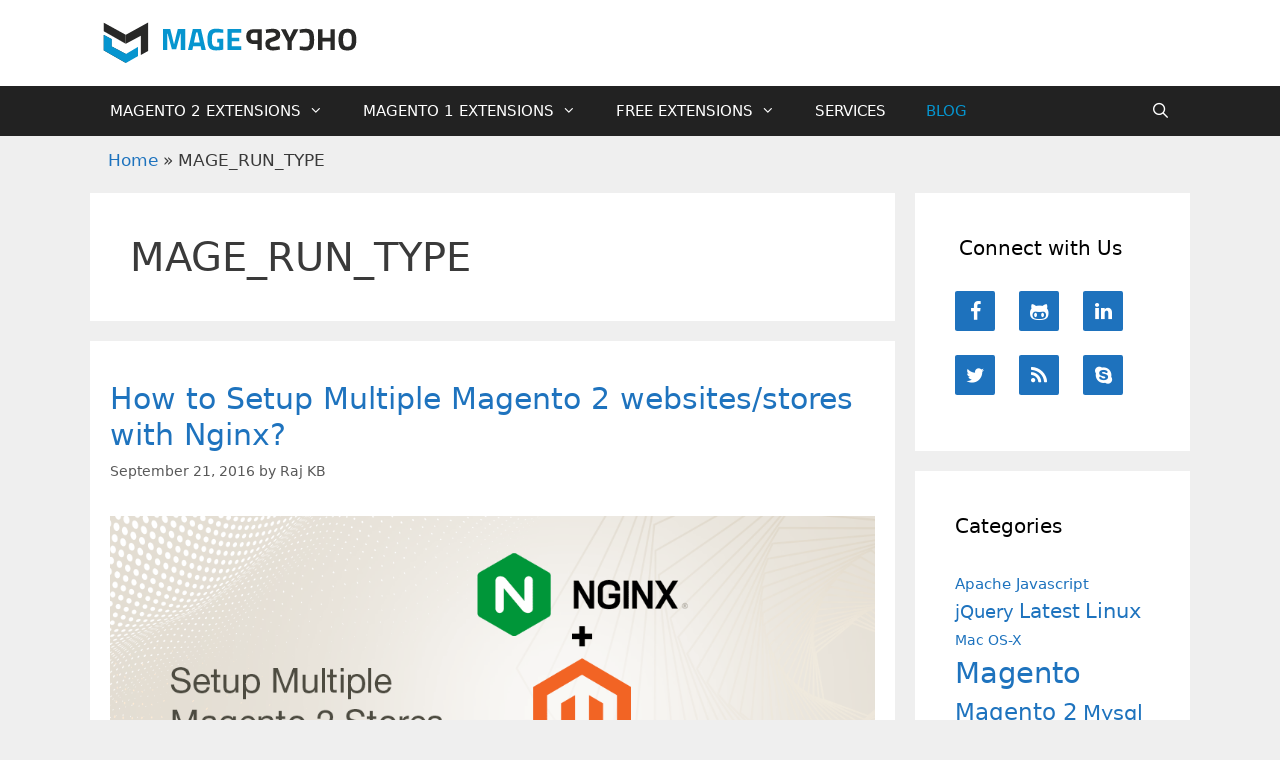

--- FILE ---
content_type: image/svg+xml
request_url: https://blog.magepsycho.com/wp-content/uploads/2020/01/MagePsycho-Affiliate-Program.svg
body_size: 68137
content:
<?xml version="1.0" encoding="UTF-8"?> <svg xmlns="http://www.w3.org/2000/svg" xmlns:xlink="http://www.w3.org/1999/xlink" viewBox="0 0 825 1000"><defs><style>.cls-1{fill:#b0daee;}.cls-2{fill:#fff;}</style></defs><title>Join our affiliate</title><g id="Background_Image" data-name="Background Image"><image id="Background_Image-2" data-name="Background Image" width="825" height="1000" xlink:href="[data-uri]"></image></g><g id="MagePsycho_AFFILIATE_Marketing_Program" data-name="MagePsycho AFFILIATE Marketing Program"><path class="cls-1" d="M85.8,115.5c.33.76.64,1.53,1,2.31.31-.8.63-1.59,1-2.36s.68-1.52,1.06-2.23L103,86.57a3.83,3.83,0,0,1,.55-.8,1.73,1.73,0,0,1,.63-.43,3.08,3.08,0,0,1,.78-.17c.29,0,.64,0,1,0h6.75v48.11h-7.89V102.17c0-.57,0-1.2.05-1.89s.09-1.39.15-2.1L90.54,125.46a3.8,3.8,0,0,1-1.29,1.45,3.4,3.4,0,0,1-1.87.51H86.15a3.37,3.37,0,0,1-1.86-.51,3.91,3.91,0,0,1-1.3-1.45L68.26,98.08c.08.73.15,1.45.18,2.15s0,1.35,0,1.94v31.08H60.6V85.14h6.76c.4,0,.74,0,1,0a3,3,0,0,1,.78.17,1.89,1.89,0,0,1,.65.43,3.21,3.21,0,0,1,.56.8l14.38,26.72C85.13,114,85.48,114.73,85.8,115.5Z"></path><path class="cls-1" d="M148.76,133.25h-3.69a4,4,0,0,1-1.83-.35,2.29,2.29,0,0,1-1-1.42l-.73-2.43a27.52,27.52,0,0,1-2.54,2,16,16,0,0,1-2.58,1.48,13.17,13.17,0,0,1-2.83.9,17,17,0,0,1-3.33.3,13.36,13.36,0,0,1-4-.58,8.54,8.54,0,0,1-3.14-1.76,7.92,7.92,0,0,1-2-2.9,10.29,10.29,0,0,1-.73-4,8.06,8.06,0,0,1,1-3.82,9.7,9.7,0,0,1,3.38-3.41,21.74,21.74,0,0,1,6.29-2.52,40.54,40.54,0,0,1,9.75-1v-2a7.64,7.64,0,0,0-1.45-5.11,5.28,5.28,0,0,0-4.21-1.66,10.25,10.25,0,0,0-3.33.46,13.86,13.86,0,0,0-2.31,1c-.65.39-1.26.74-1.81,1a3.72,3.72,0,0,1-1.83.47,2.36,2.36,0,0,1-1.43-.44,3.39,3.39,0,0,1-1-1.06l-1.49-2.63a20.3,20.3,0,0,1,14.2-5.39,13.78,13.78,0,0,1,5.34,1,11.48,11.48,0,0,1,4,2.73,11.82,11.82,0,0,1,2.48,4.18,16.13,16.13,0,0,1,.84,5.32Zm-16-5.13a10.55,10.55,0,0,0,2.32-.23,9.24,9.24,0,0,0,2-.68,11.74,11.74,0,0,0,1.83-1.13,17.91,17.91,0,0,0,1.78-1.59v-5.72a33.46,33.46,0,0,0-6,.46,15.63,15.63,0,0,0-3.87,1.15,4.94,4.94,0,0,0-2.08,1.65,4.11,4.11,0,0,0,.66,5.16A5.58,5.58,0,0,0,132.8,128.12Z"></path><path class="cls-1" d="M168.66,98.51a18.07,18.07,0,0,1,4.12.45,13.87,13.87,0,0,1,3.53,1.32h9.81v3.06a1.69,1.69,0,0,1-.4,1.2,2.4,2.4,0,0,1-1.36.59l-3.06.57a11.73,11.73,0,0,1,.52,1.83,11,11,0,0,1,.18,2,10.11,10.11,0,0,1-3.81,8,13.08,13.08,0,0,1-4.23,2.21,17.32,17.32,0,0,1-5.3.78,19.41,19.41,0,0,1-3.76-.36c-1.07.65-1.6,1.37-1.6,2.18a1.6,1.6,0,0,0,.95,1.52,7.65,7.65,0,0,0,2.5.69,28.15,28.15,0,0,0,3.5.2c1.31,0,2.66.06,4,.17a31,31,0,0,1,4,.58,12.05,12.05,0,0,1,3.51,1.32,7,7,0,0,1,2.49,2.45,7.6,7.6,0,0,1,.95,4,9.38,9.38,0,0,1-1.12,4.41,11.74,11.74,0,0,1-3.22,3.8,17,17,0,0,1-5.18,2.69,22,22,0,0,1-7,1,26.89,26.89,0,0,1-6.76-.75,16,16,0,0,1-4.74-2,8.63,8.63,0,0,1-2.81-2.88,6.71,6.71,0,0,1-.93-3.39,5.8,5.8,0,0,1,1.46-4,10,10,0,0,1,4.06-2.6,5.77,5.77,0,0,1-2-1.86,5.45,5.45,0,0,1-.76-3,5,5,0,0,1,.27-1.58,5.94,5.94,0,0,1,.81-1.61,8.12,8.12,0,0,1,1.38-1.52,10.21,10.21,0,0,1,2-1.28A10.69,10.69,0,0,1,156.6,115a10,10,0,0,1-1.48-5.46,10.19,10.19,0,0,1,1-4.57,10.3,10.3,0,0,1,2.83-3.5,13,13,0,0,1,4.29-2.21A18.28,18.28,0,0,1,168.66,98.51Zm9,36.17a2.37,2.37,0,0,0-.59-1.66,4,4,0,0,0-1.64-1,12,12,0,0,0-2.41-.52,22.61,22.61,0,0,0-2.92-.17h-3.2a13.31,13.31,0,0,1-3.18-.37,7.48,7.48,0,0,0-2.24,1.81,3.72,3.72,0,0,0-.85,2.42,3.36,3.36,0,0,0,.45,1.68,3.72,3.72,0,0,0,1.43,1.34,8.32,8.32,0,0,0,2.55.88,22.44,22.44,0,0,0,7.78,0,9.1,9.1,0,0,0,2.74-1,4.17,4.17,0,0,0,1.58-1.5A3.6,3.6,0,0,0,177.67,134.68Zm-9-19.33a7.62,7.62,0,0,0,2.66-.42,5.14,5.14,0,0,0,1.88-1.15,4.56,4.56,0,0,0,1.13-1.76,6.58,6.58,0,0,0,.38-2.26,5.35,5.35,0,0,0-1.51-4,7.7,7.7,0,0,0-9.08,0,5.35,5.35,0,0,0-1.52,4A6.26,6.26,0,0,0,163,112a4.79,4.79,0,0,0,1.13,1.78,5,5,0,0,0,1.89,1.16A7.72,7.72,0,0,0,168.66,115.35Z"></path><path class="cls-1" d="M205.39,98.58a16.67,16.67,0,0,1,5.93,1,13,13,0,0,1,4.68,3,13.71,13.71,0,0,1,3.06,4.86,18.39,18.39,0,0,1,1.1,6.57,11.05,11.05,0,0,1-.09,1.55,2.26,2.26,0,0,1-.3,1,1.13,1.13,0,0,1-.58.5,2.44,2.44,0,0,1-.93.15H197.17q.36,5.27,2.83,7.72a8.81,8.81,0,0,0,6.52,2.46,11.28,11.28,0,0,0,3.44-.46,16,16,0,0,0,2.53-1c.72-.37,1.35-.72,1.89-1a3.2,3.2,0,0,1,1.59-.46,1.68,1.68,0,0,1,.86.2,2,2,0,0,1,.63.56l2.4,3a13.79,13.79,0,0,1-3.06,2.67,16.64,16.64,0,0,1-3.55,1.73,18.94,18.94,0,0,1-3.76.92,26.43,26.43,0,0,1-3.7.27,18.24,18.24,0,0,1-6.63-1.19,14.74,14.74,0,0,1-5.32-3.49,16.44,16.44,0,0,1-3.56-5.72,22.25,22.25,0,0,1-1.3-7.9,18.75,18.75,0,0,1,1.14-6.57,15.74,15.74,0,0,1,3.24-5.36,15.33,15.33,0,0,1,5.16-3.61A16.91,16.91,0,0,1,205.39,98.58Zm.16,5.89a7.61,7.61,0,0,0-5.62,2,10,10,0,0,0-2.6,5.75h15.44a10.24,10.24,0,0,0-.43-3,6.94,6.94,0,0,0-1.33-2.47,6.43,6.43,0,0,0-2.26-1.69A7.74,7.74,0,0,0,205.55,104.47Z"></path><path class="cls-1" d="M236.56,116.31v16.94h-8.95V85.14h15.67a27.6,27.6,0,0,1,8.35,1.13,16.2,16.2,0,0,1,5.82,3.16,12.38,12.38,0,0,1,3.39,4.86,17,17,0,0,1,1.1,6.19,17.19,17.19,0,0,1-1.16,6.4,13.41,13.41,0,0,1-3.5,5,16.23,16.23,0,0,1-5.82,3.26,25.83,25.83,0,0,1-8.18,1.16Zm0-7h6.72a13.48,13.48,0,0,0,4.29-.62,8.05,8.05,0,0,0,3-1.76,7.36,7.36,0,0,0,1.79-2.8,10.62,10.62,0,0,0,.6-3.67,9.74,9.74,0,0,0-.6-3.5,7,7,0,0,0-1.79-2.66,8.06,8.06,0,0,0-3-1.68,14.14,14.14,0,0,0-4.29-.58h-6.72Z"></path><path class="cls-1" d="M288.69,105.77a2.33,2.33,0,0,1-.7.75,1.83,1.83,0,0,1-.93.21,2.93,2.93,0,0,1-1.28-.33l-1.58-.75a13.83,13.83,0,0,0-2.05-.75,9.85,9.85,0,0,0-2.71-.33,6.33,6.33,0,0,0-3.83,1,3.21,3.21,0,0,0-1.39,2.7,2.54,2.54,0,0,0,.71,1.84,6.51,6.51,0,0,0,1.9,1.32,19.58,19.58,0,0,0,2.68,1c1,.3,2,.63,3.06,1s2.06.76,3.06,1.22a10.53,10.53,0,0,1,2.68,1.73,7.65,7.65,0,0,1,2.61,6A11.34,11.34,0,0,1,290,127a10.09,10.09,0,0,1-2.63,3.59,12.38,12.38,0,0,1-4.27,2.36,18.36,18.36,0,0,1-5.84.85,18.68,18.68,0,0,1-3.45-.32,19.82,19.82,0,0,1-3.22-.88,17.92,17.92,0,0,1-2.86-1.33,13.91,13.91,0,0,1-2.32-1.66l1.9-3.13a2.58,2.58,0,0,1,.87-.87,2.5,2.5,0,0,1,1.26-.29,2.66,2.66,0,0,1,1.45.43c.45.29,1,.6,1.58.93a14.59,14.59,0,0,0,2.11.93,9.24,9.24,0,0,0,3.08.43,7.8,7.8,0,0,0,2.51-.35,5.24,5.24,0,0,0,1.73-.91,3.56,3.56,0,0,0,1-1.31,4,4,0,0,0,.31-1.55,2.78,2.78,0,0,0-.71-2,6.36,6.36,0,0,0-1.9-1.34,19.25,19.25,0,0,0-2.69-1c-1-.3-2-.63-3.1-1a29.36,29.36,0,0,1-3.09-1.25,10.73,10.73,0,0,1-2.7-1.81,8.15,8.15,0,0,1-1.89-2.7,9.33,9.33,0,0,1-.72-3.86,9.94,9.94,0,0,1,.83-4,9.41,9.41,0,0,1,2.45-3.31,12.26,12.26,0,0,1,4-2.26,16.7,16.7,0,0,1,5.58-.85,17,17,0,0,1,6.42,1.17,14.33,14.33,0,0,1,4.82,3.06Z"></path><path class="cls-1" d="M309.61,142.63a3.23,3.23,0,0,1-.94,1.31,2.92,2.92,0,0,1-1.78.45h-6.13l6.39-13.67-13.8-31.61h7.18a2.24,2.24,0,0,1,1.53.47,3,3,0,0,1,.8,1.06l7.29,17.7a17.37,17.37,0,0,1,.63,1.8c.18.62.33,1.24.46,1.86.18-.64.38-1.26.59-1.86s.43-1.21.68-1.83l6.85-17.67a2.39,2.39,0,0,1,.88-1.09,2.34,2.34,0,0,1,1.38-.44h6.59Z"></path><path class="cls-1" d="M355.89,106.33a3.56,3.56,0,0,1-.72.73,1.62,1.62,0,0,1-1,.27,2.3,2.3,0,0,1-1.23-.38c-.4-.26-.88-.55-1.43-.87a10.79,10.79,0,0,0-2-.86,9,9,0,0,0-2.85-.38,8.7,8.7,0,0,0-3.79.78,7.26,7.26,0,0,0-2.71,2.24,10.08,10.08,0,0,0-1.61,3.55,18.68,18.68,0,0,0-.54,4.7,18.38,18.38,0,0,0,.59,4.86,10.52,10.52,0,0,0,1.68,3.58,7.27,7.27,0,0,0,2.66,2.19,8.06,8.06,0,0,0,3.53.75,8.77,8.77,0,0,0,3.17-.48,10,10,0,0,0,2.05-1.07c.55-.38,1-.74,1.45-1.06a2.19,2.19,0,0,1,1.38-.48,1.66,1.66,0,0,1,1.49.76l2.37,3a14.84,14.84,0,0,1-3,2.67,15.17,15.17,0,0,1-3.31,1.73,16.46,16.46,0,0,1-3.54.92,24.84,24.84,0,0,1-3.63.27,15.09,15.09,0,0,1-5.95-1.19,13.73,13.73,0,0,1-4.87-3.44,16.52,16.52,0,0,1-3.3-5.54,21.36,21.36,0,0,1-1.21-7.47,21.76,21.76,0,0,1,1.08-7,15.69,15.69,0,0,1,3.18-5.55,14.41,14.41,0,0,1,5.19-3.68,17.8,17.8,0,0,1,7.12-1.33,16.94,16.94,0,0,1,6.7,1.23,16.35,16.35,0,0,1,5.17,3.53Z"></path><path class="cls-1" d="M363.64,133.25V83.81h8.22v19a17,17,0,0,1,4.39-3.06,12.68,12.68,0,0,1,5.62-1.17,12.29,12.29,0,0,1,5,1,9.85,9.85,0,0,1,3.61,2.66,11.81,11.81,0,0,1,2.19,4.09,17.41,17.41,0,0,1,.75,5.24v21.73h-8.21V111.52a7.32,7.32,0,0,0-1.45-4.84,5.37,5.37,0,0,0-4.34-1.71,8.64,8.64,0,0,0-4,1,14.49,14.49,0,0,0-3.52,2.63v24.69Z"></path><path class="cls-1" d="M416,98.58A18.67,18.67,0,0,1,423,99.81a14.87,14.87,0,0,1,5.31,3.5,15.26,15.26,0,0,1,3.39,5.52,22.8,22.8,0,0,1,0,14.6,15.69,15.69,0,0,1-3.39,5.56,14.65,14.65,0,0,1-5.31,3.52,18.67,18.67,0,0,1-6.93,1.24,18.91,18.91,0,0,1-7-1.24,14.82,14.82,0,0,1-5.33-3.52,15.77,15.77,0,0,1-3.43-5.56,22.45,22.45,0,0,1,0-14.6,15.34,15.34,0,0,1,3.43-5.52,15,15,0,0,1,5.33-3.5A18.91,18.91,0,0,1,416,98.58Zm0,28.84q4.26,0,6.3-2.86c1.37-1.9,2.05-4.7,2.05-8.38s-.68-6.49-2.05-8.42-3.46-2.89-6.3-2.89-5,1-6.39,2.91-2.06,4.74-2.06,8.4.69,6.45,2.06,8.37S413.15,127.42,416,127.42Z"></path><path class="cls-1" d="M496.85,133.25h-8.72a4,4,0,0,1-2.41-.69,3.54,3.54,0,0,1-1.32-1.74l-2.86-8.45H463.11l-2.86,8.45a3.86,3.86,0,0,1-3.66,2.43h-8.78l18.76-48.48h11.51Zm-31.14-18.53H479l-4.46-13.28c-.29-.84-.63-1.83-1-3s-.78-2.37-1.15-3.7c-.36,1.35-.72,2.6-1.1,3.75s-.73,2.16-1.06,3Z"></path><path class="cls-1" d="M532,84.77v8.65h-19.9V105.7h16.57v8.68H512.08v18.87H500.77V84.77Z"></path><path class="cls-1" d="M569,84.77v8.65h-19.9V105.7h16.57v8.68H549.14v18.87H537.83V84.77Z"></path><path class="cls-1" d="M587.2,133.25H575.89V84.77H587.2Z"></path><path class="cls-1" d="M607.43,124.26h18v9H596.18V84.77h11.25Z"></path><path class="cls-1" d="M643,133.25H631.71V84.77H643Z"></path><path class="cls-1" d="M697.12,133.25H688.4a4,4,0,0,1-2.41-.69,3.54,3.54,0,0,1-1.32-1.74l-2.86-8.45H663.38l-2.86,8.45a3.86,3.86,0,0,1-3.66,2.43h-8.78l18.76-48.48h11.51ZM666,114.72h13.24l-4.46-13.28c-.29-.84-.63-1.83-1-3s-.77-2.37-1.15-3.7c-.36,1.35-.72,2.6-1.1,3.75s-.73,2.16-1.06,3Z"></path><path class="cls-1" d="M730.92,84.77v8.92H717.28v39.56H706V93.69H692.39V84.77Z"></path><path class="cls-1" d="M766.78,84.77v8.65H746.89v11.32h15.24v8.31H746.89V124.6h19.89v8.65h-31.2V84.77Z"></path><path class="cls-1" d="M152,195.34c.32.77.64,1.54.95,2.31.31-.79.63-1.58,1-2.36s.69-1.52,1.07-2.23l14.23-26.64a3.58,3.58,0,0,1,.55-.8,1.71,1.71,0,0,1,.64-.44,3,3,0,0,1,.78-.16c.29,0,.63,0,1,0h6.75v48.11H171V182c0-.58,0-1.21.05-1.9s.08-1.38.15-2.09L156.7,205.31a3.79,3.79,0,0,1-1.3,1.44,3.29,3.29,0,0,1-1.86.52h-1.23a3.35,3.35,0,0,1-1.87-.52,3.77,3.77,0,0,1-1.29-1.44l-14.74-27.38c.09.73.15,1.44.18,2.14s0,1.35,0,2v31.07h-7.88V165h6.75c.4,0,.74,0,1,0a3,3,0,0,1,.78.16,1.83,1.83,0,0,1,.65.44,3.3,3.3,0,0,1,.57.8l14.37,26.71C151.29,193.84,151.64,194.58,152,195.34Z"></path><path class="cls-1" d="M214.92,213.09h-3.69a4,4,0,0,1-1.83-.35,2.2,2.2,0,0,1-1-1.41l-.73-2.43a27.09,27.09,0,0,1-2.55,2,14.54,14.54,0,0,1-2.58,1.48,13.17,13.17,0,0,1-2.83.9,16.85,16.85,0,0,1-3.32.3,13,13,0,0,1-4-.58,8.64,8.64,0,0,1-3.15-1.75,7.93,7.93,0,0,1-2-2.91,10.26,10.26,0,0,1-.74-4,8,8,0,0,1,1-3.82,9.48,9.48,0,0,1,3.37-3.4,21.3,21.3,0,0,1,6.29-2.52,40.1,40.1,0,0,1,9.75-1v-2a7.6,7.6,0,0,0-1.45-5.11,5.29,5.29,0,0,0-4.21-1.66,10.12,10.12,0,0,0-3.32.47,12.46,12.46,0,0,0-2.31,1.05l-1.82,1a3.56,3.56,0,0,1-1.83.47,2.37,2.37,0,0,1-1.43-.43,3.38,3.38,0,0,1-1-1.07l-1.5-2.63a20.31,20.31,0,0,1,14.21-5.38,13.67,13.67,0,0,1,5.34,1,11.37,11.37,0,0,1,4,2.72,11.76,11.76,0,0,1,2.48,4.18,15.92,15.92,0,0,1,.85,5.32ZM199,208a11.29,11.29,0,0,0,2.33-.23,9,9,0,0,0,2-.69,11,11,0,0,0,1.83-1.13,16.85,16.85,0,0,0,1.78-1.59v-5.71a33.37,33.37,0,0,0-6,.45,15.82,15.82,0,0,0-3.88,1.16,4.93,4.93,0,0,0-2.08,1.64,3.65,3.65,0,0,0-.62,2,3.61,3.61,0,0,0,1.29,3.12A5.53,5.53,0,0,0,199,208Z"></path><path class="cls-1" d="M223,213.09V179h4.83a2.58,2.58,0,0,1,1.76.46,2.71,2.71,0,0,1,.66,1.6l.5,4.13a16.36,16.36,0,0,1,4.29-5,9.13,9.13,0,0,1,5.53-1.82,7.12,7.12,0,0,1,4.19,1.16l-1.07,6.15a1.24,1.24,0,0,1-.43.85,1.44,1.44,0,0,1-.9.25,5.86,5.86,0,0,1-1.36-.23,9,9,0,0,0-2.3-.23,7,7,0,0,0-4.39,1.41,10.81,10.81,0,0,0-3.09,4.14v21.26Z"></path><path class="cls-1" d="M258.5,163.65V192H260a2.91,2.91,0,0,0,1.3-.23,3.22,3.22,0,0,0,1-.86l8.49-10.48a4.49,4.49,0,0,1,1.2-1,3.12,3.12,0,0,1,1.66-.38h7.52l-10.62,12.67a12,12,0,0,1-1.16,1.28,7.49,7.49,0,0,1-1.3,1,5.9,5.9,0,0,1,1.23,1.16c.36.45.71.92,1.07,1.43l11.38,16.57h-7.42a3.61,3.61,0,0,1-1.63-.33,3.12,3.12,0,0,1-1.2-1.13l-8.68-12.94a2.69,2.69,0,0,0-1-1,3.59,3.59,0,0,0-1.5-.24H258.5v15.64h-8.22V163.65Z"></path><path class="cls-1" d="M299,178.42a16.45,16.45,0,0,1,5.93,1,12.91,12.91,0,0,1,4.68,3,13.75,13.75,0,0,1,3.06,4.85,18.39,18.39,0,0,1,1.1,6.57,11,11,0,0,1-.09,1.55,2.53,2.53,0,0,1-.29,1,1.25,1.25,0,0,1-.59.5,2.44,2.44,0,0,1-.93.15H290.77c.24,3.5,1.19,6.07,2.83,7.71a8.78,8.78,0,0,0,6.52,2.47,11.26,11.26,0,0,0,3.44-.47,15.61,15.61,0,0,0,2.53-1c.72-.38,1.35-.72,1.9-1a3.18,3.18,0,0,1,1.58-.47,1.79,1.79,0,0,1,.86.2,1.88,1.88,0,0,1,.63.57l2.4,3a13.84,13.84,0,0,1-3.06,2.68,16.89,16.89,0,0,1-3.55,1.73,19,19,0,0,1-3.75.91,26.68,26.68,0,0,1-3.71.27,18.15,18.15,0,0,1-6.62-1.18,14.83,14.83,0,0,1-5.33-3.49,16.49,16.49,0,0,1-3.56-5.73,22.21,22.21,0,0,1-1.3-7.9,18.75,18.75,0,0,1,1.14-6.57,15.6,15.6,0,0,1,3.24-5.35,15.19,15.19,0,0,1,5.16-3.61A16.94,16.94,0,0,1,299,178.42Zm.16,5.89a7.61,7.61,0,0,0-5.62,2,10,10,0,0,0-2.59,5.76h15.43a10.14,10.14,0,0,0-.43-3,7,7,0,0,0-1.33-2.48,6.29,6.29,0,0,0-2.26-1.68A7.74,7.74,0,0,0,299.15,184.31Z"></path><path class="cls-1" d="M331.65,213.62a9,9,0,0,1-6.82-2.51,9.67,9.67,0,0,1-2.39-6.94V185.11H319a1.57,1.57,0,0,1-1.63-1.73v-3.26l5.49-.9,1.73-9.31a1.62,1.62,0,0,1,.61-1,2,2,0,0,1,1.22-.37h4.26v10.75h9v5.85h-9v18.5a3.57,3.57,0,0,0,.8,2.49,2.69,2.69,0,0,0,2.12.9,3.91,3.91,0,0,0,1.28-.18,6.59,6.59,0,0,0,.9-.38c.26-.14.49-.26.69-.39a1.12,1.12,0,0,1,.59-.18.93.93,0,0,1,.6.18,3.09,3.09,0,0,1,.5.55l2.46,4a12.5,12.5,0,0,1-4.12,2.26A15.35,15.35,0,0,1,331.65,213.62Z"></path><path class="cls-1" d="M356.17,169a4.67,4.67,0,0,1-.43,2,5.53,5.53,0,0,1-1.15,1.63,5.46,5.46,0,0,1-1.68,1.11,5.09,5.09,0,0,1-2.06.42,4.89,4.89,0,0,1-2-.42,5.57,5.57,0,0,1-1.65-1.11,5.24,5.24,0,0,1-1.11-1.63,4.81,4.81,0,0,1-.42-2,5.36,5.36,0,0,1,1.53-3.73,5.57,5.57,0,0,1,1.65-1.11,4.89,4.89,0,0,1,2-.42,5.09,5.09,0,0,1,2.06.42,5.46,5.46,0,0,1,1.68,1.11,5.35,5.35,0,0,1,1.15,1.67A4.94,4.94,0,0,1,356.17,169Zm-1.23,10v34.13h-8.22V179Z"></path><path class="cls-1" d="M364.22,213.09V179h5a2,2,0,0,1,2.09,1.49l.57,2.7a18.82,18.82,0,0,1,2.18-1.93,14.44,14.44,0,0,1,2.43-1.5,12.17,12.17,0,0,1,2.74-1,14.52,14.52,0,0,1,3.19-.34,12.26,12.26,0,0,1,5,1A9.77,9.77,0,0,1,391,182a11.71,11.71,0,0,1,2.2,4.1,17.32,17.32,0,0,1,.75,5.24v21.72h-8.22V191.37a7.25,7.25,0,0,0-1.45-4.84,5.33,5.33,0,0,0-4.34-1.72,8.46,8.46,0,0,0-4,1,14.1,14.1,0,0,0-3.53,2.63v24.68Z"></path><path class="cls-1" d="M413.86,178.36a18.07,18.07,0,0,1,4.12.45,13.85,13.85,0,0,1,3.53,1.31h9.81v3.06a1.73,1.73,0,0,1-.39,1.2,2.37,2.37,0,0,1-1.37.6l-3.06.56a11.73,11.73,0,0,1,.52,1.83,11.11,11.11,0,0,1,.18,2,10,10,0,0,1-3.81,8,13,13,0,0,1-4.22,2.22,17.39,17.39,0,0,1-5.31.78,18.66,18.66,0,0,1-3.76-.37c-1.06.65-1.6,1.38-1.6,2.18a1.63,1.63,0,0,0,.95,1.53,7.74,7.74,0,0,0,2.5.68,26.4,26.4,0,0,0,3.51.2c1.3,0,2.65.06,4,.17a32.85,32.85,0,0,1,4,.58,11.84,11.84,0,0,1,3.51,1.32,7,7,0,0,1,2.49,2.46,7.54,7.54,0,0,1,.95,4,9.43,9.43,0,0,1-1.11,4.41,12,12,0,0,1-3.23,3.81,16.92,16.92,0,0,1-5.17,2.68,22.11,22.11,0,0,1-7,1,26.75,26.75,0,0,1-6.75-.75,15.94,15.94,0,0,1-4.75-2,8.82,8.82,0,0,1-2.81-2.88,6.78,6.78,0,0,1-.93-3.4,5.79,5.79,0,0,1,1.47-4,10,10,0,0,1,4.05-2.6,5.56,5.56,0,0,1-2-1.86,5.4,5.4,0,0,1-.77-3,5,5,0,0,1,.27-1.58,6.24,6.24,0,0,1,.81-1.61,8.07,8.07,0,0,1,1.38-1.51,9.17,9.17,0,0,1,2-1.28,10.9,10.9,0,0,1-4.08-3.73,9.92,9.92,0,0,1-1.48-5.46,10,10,0,0,1,3.84-8.06,12.84,12.84,0,0,1,4.29-2.22A18.33,18.33,0,0,1,413.86,178.36Zm9,36.16a2.33,2.33,0,0,0-.6-1.66,4,4,0,0,0-1.63-1,11.6,11.6,0,0,0-2.42-.53,24.54,24.54,0,0,0-2.92-.17h-3.2a13.29,13.29,0,0,1-3.17-.37,7.55,7.55,0,0,0-2.25,1.82,3.7,3.7,0,0,0-.85,2.41,3.31,3.31,0,0,0,.45,1.68,3.82,3.82,0,0,0,1.43,1.35,8.7,8.7,0,0,0,2.55.88,19.61,19.61,0,0,0,3.82.32,19,19,0,0,0,4-.36,9.37,9.37,0,0,0,2.74-1,4.19,4.19,0,0,0,1.59-1.49A3.76,3.76,0,0,0,422.88,214.52Zm-9-19.33a7.87,7.87,0,0,0,2.66-.41,5.19,5.19,0,0,0,1.88-1.15,4.72,4.72,0,0,0,1.13-1.76,6.4,6.4,0,0,0,.38-2.27,5.36,5.36,0,0,0-1.51-4,7.7,7.7,0,0,0-9.08,0,5.37,5.37,0,0,0-1.52,4,6.26,6.26,0,0,0,.39,2.23,4.79,4.79,0,0,0,1.13,1.78,5.14,5.14,0,0,0,1.89,1.17A8,8,0,0,0,413.86,195.19Z"></path><path class="cls-1" d="M459,196.16v16.93h-9V165h15.67a27.28,27.28,0,0,1,8.35,1.14,15.9,15.9,0,0,1,5.82,3.16,12.35,12.35,0,0,1,3.39,4.85,17,17,0,0,1,1.1,6.19,17.28,17.28,0,0,1-1.16,6.41,13.38,13.38,0,0,1-3.5,5,16.08,16.08,0,0,1-5.82,3.26,25.82,25.82,0,0,1-8.18,1.17Zm0-7h6.72a13.49,13.49,0,0,0,4.29-.61,7.94,7.94,0,0,0,3-1.77,7.25,7.25,0,0,0,1.79-2.79,10.72,10.72,0,0,0,.6-3.68,9.68,9.68,0,0,0-.6-3.49,7,7,0,0,0-1.79-2.66,7.8,7.8,0,0,0-3-1.68,14.12,14.12,0,0,0-4.29-.59H459Z"></path><path class="cls-1" d="M490.91,213.09V179h4.82a2.58,2.58,0,0,1,1.76.46,2.65,2.65,0,0,1,.67,1.6l.5,4.13a16.36,16.36,0,0,1,4.29-5,9.08,9.08,0,0,1,5.52-1.82,7.1,7.1,0,0,1,4.19,1.16l-1.06,6.15a1.28,1.28,0,0,1-.43.85,1.44,1.44,0,0,1-.9.25,5.78,5.78,0,0,1-1.36-.23,9,9,0,0,0-2.3-.23,7,7,0,0,0-4.39,1.41,10.93,10.93,0,0,0-3.1,4.14v21.26Z"></path><path class="cls-1" d="M532.66,178.42a18.67,18.67,0,0,1,6.93,1.24,14.84,14.84,0,0,1,5.31,3.49,15.43,15.43,0,0,1,3.39,5.52,22.83,22.83,0,0,1,0,14.61,15.73,15.73,0,0,1-3.39,5.55,14.67,14.67,0,0,1-5.31,3.53,20.19,20.19,0,0,1-13.88,0,14.79,14.79,0,0,1-5.34-3.53,15.82,15.82,0,0,1-3.43-5.55,22.48,22.48,0,0,1,0-14.61,15.51,15.51,0,0,1,3.43-5.52,15,15,0,0,1,5.34-3.49A18.82,18.82,0,0,1,532.66,178.42Zm0,28.85c2.84,0,4.94-1,6.3-2.86s2-4.7,2-8.39-.68-6.48-2-8.41-3.46-2.9-6.3-2.9-5,1-6.39,2.91-2.06,4.74-2.06,8.4.69,6.45,2.06,8.37S529.77,207.27,532.66,207.27Z"></path><path class="cls-1" d="M567.72,178.36a18.15,18.15,0,0,1,4.13.45,14.14,14.14,0,0,1,3.53,1.31h9.81v3.06a1.69,1.69,0,0,1-.4,1.2,2.36,2.36,0,0,1-1.36.6l-3.06.56a10.72,10.72,0,0,1,.51,1.83,11.11,11.11,0,0,1,.18,2,10.13,10.13,0,0,1-1,4.58,10.25,10.25,0,0,1-2.8,3.47,12.76,12.76,0,0,1-4.22,2.22,17.39,17.39,0,0,1-5.31.78,18.73,18.73,0,0,1-3.76-.37,2.7,2.7,0,0,0-1.59,2.18,1.61,1.61,0,0,0,1,1.53,7.68,7.68,0,0,0,2.49.68,26.4,26.4,0,0,0,3.51.2c1.31,0,2.65.06,4,.17a33,33,0,0,1,4,.58,11.84,11.84,0,0,1,3.51,1.32,7.09,7.09,0,0,1,2.5,2.46,7.54,7.54,0,0,1,.94,4,9.43,9.43,0,0,1-1.11,4.41A11.92,11.92,0,0,1,580,221.4a16.92,16.92,0,0,1-5.17,2.68,22.07,22.07,0,0,1-7,1,26.86,26.86,0,0,1-6.75-.75,15.77,15.77,0,0,1-4.74-2,8.82,8.82,0,0,1-2.81-2.88,6.78,6.78,0,0,1-.93-3.4,5.79,5.79,0,0,1,1.46-4,10.11,10.11,0,0,1,4.06-2.6,5.59,5.59,0,0,1-2-1.86,5.4,5.4,0,0,1-.77-3,5,5,0,0,1,.27-1.58,6.29,6.29,0,0,1,.82-1.61,7.44,7.44,0,0,1,1.38-1.51,8.85,8.85,0,0,1,2-1.28,10.9,10.9,0,0,1-4.08-3.73A10.32,10.32,0,0,1,558,181.34a12.65,12.65,0,0,1,4.29-2.22A18.21,18.21,0,0,1,567.72,178.36Zm9,36.16a2.33,2.33,0,0,0-.6-1.66,3.93,3.93,0,0,0-1.63-1,11.5,11.5,0,0,0-2.41-.53,24.72,24.72,0,0,0-2.93-.17H566a13.31,13.31,0,0,1-3.18-.37,7.67,7.67,0,0,0-2.25,1.82,3.74,3.74,0,0,0-.84,2.41,3.4,3.4,0,0,0,.44,1.68,3.82,3.82,0,0,0,1.43,1.35,8.8,8.8,0,0,0,2.55.88,19.72,19.72,0,0,0,3.83.32,19,19,0,0,0,4-.36,9.48,9.48,0,0,0,2.74-1,4.15,4.15,0,0,0,1.58-1.49A3.76,3.76,0,0,0,576.74,214.52Zm-9-19.33a7.87,7.87,0,0,0,2.66-.41,5.11,5.11,0,0,0,1.88-1.15,4.87,4.87,0,0,0,1.14-1.76,6.63,6.63,0,0,0,.38-2.27,5.37,5.37,0,0,0-1.52-4,7.7,7.7,0,0,0-9.08,0,5.36,5.36,0,0,0-1.51,4,6.49,6.49,0,0,0,.38,2.23,4.92,4.92,0,0,0,1.13,1.78,5.1,5.1,0,0,0,1.9,1.17A7.87,7.87,0,0,0,567.72,195.19Z"></path><path class="cls-1" d="M590.34,213.09V179h4.83a2.58,2.58,0,0,1,1.76.46,2.71,2.71,0,0,1,.67,1.6l.5,4.13a16.36,16.36,0,0,1,4.29-5,9.08,9.08,0,0,1,5.52-1.82,7.1,7.1,0,0,1,4.19,1.16L611,185.64a1.24,1.24,0,0,1-.44.85,1.42,1.42,0,0,1-.89.25,5.85,5.85,0,0,1-1.37-.23,8.87,8.87,0,0,0-2.29-.23,7,7,0,0,0-4.39,1.41,10.83,10.83,0,0,0-3.1,4.14v21.26Z"></path><path class="cls-1" d="M643.31,213.09h-3.7a4.05,4.05,0,0,1-1.83-.35,2.23,2.23,0,0,1-1-1.41l-.74-2.43a25.79,25.79,0,0,1-2.54,2,14.54,14.54,0,0,1-2.58,1.48,13.17,13.17,0,0,1-2.83.9,16.85,16.85,0,0,1-3.32.3,13.06,13.06,0,0,1-4-.58,8.6,8.6,0,0,1-3.14-1.75,8,8,0,0,1-2-2.91,10.44,10.44,0,0,1-.73-4,8,8,0,0,1,1-3.82,9.48,9.48,0,0,1,3.37-3.4,21.19,21.19,0,0,1,6.29-2.52,40.1,40.1,0,0,1,9.75-1v-2a7.6,7.6,0,0,0-1.45-5.11,5.3,5.3,0,0,0-4.21-1.66,10.12,10.12,0,0,0-3.32.47,12.46,12.46,0,0,0-2.31,1.05c-.66.38-1.26.73-1.82,1a3.56,3.56,0,0,1-1.83.47,2.37,2.37,0,0,1-1.43-.43,3.38,3.38,0,0,1-1-1.07l-1.5-2.63a20.29,20.29,0,0,1,14.21-5.38,13.58,13.58,0,0,1,5.33,1,11.32,11.32,0,0,1,4,2.72,11.76,11.76,0,0,1,2.48,4.18,16.17,16.17,0,0,1,.85,5.32Zm-16-5.12a11.29,11.29,0,0,0,2.33-.23,9,9,0,0,0,2-.69,11,11,0,0,0,1.83-1.13,16.85,16.85,0,0,0,1.78-1.59v-5.71a33.57,33.57,0,0,0-6,.45,15.73,15.73,0,0,0-3.87,1.16,4.93,4.93,0,0,0-2.08,1.64,3.65,3.65,0,0,0-.62,2A3.61,3.61,0,0,0,624,207,5.53,5.53,0,0,0,627.34,208Z"></path><path class="cls-1" d="M651.39,213.09V179h5a2,2,0,0,1,2.09,1.49L659,183a21.56,21.56,0,0,1,1.88-1.83,12.76,12.76,0,0,1,2.1-1.43,11.68,11.68,0,0,1,2.39-.95,10.89,10.89,0,0,1,2.82-.35,8,8,0,0,1,5.3,1.75,10.53,10.53,0,0,1,3.11,4.64,10.36,10.36,0,0,1,2-2.91,10.82,10.82,0,0,1,2.63-2,12.19,12.19,0,0,1,3-1.13,14.91,14.91,0,0,1,3.24-.37,13.6,13.6,0,0,1,5,.87,9.7,9.7,0,0,1,3.69,2.53,11.09,11.09,0,0,1,2.28,4.06,17.66,17.66,0,0,1,.78,5.49v21.72h-8.22V191.37a7.27,7.27,0,0,0-1.43-4.91,5.24,5.24,0,0,0-4.19-1.65,6.4,6.4,0,0,0-2.34.43,5.56,5.56,0,0,0-1.9,1.25,5.82,5.82,0,0,0-1.28,2,8,8,0,0,0-.47,2.83v21.72h-8.25V191.37q0-3.44-1.38-5a5.12,5.12,0,0,0-4.07-1.57,6.64,6.64,0,0,0-3.31.88,11.32,11.32,0,0,0-2.88,2.42v25Z"></path></g><g id="Excellent_way_for_bloggers_marketers_website_owners_to_gener" data-name="Excellent way for bloggers, marketers &amp; website owners to gener"><path class="cls-2" d="M76.48,287.91H65.08v10.58h12.7v3.17H61.29V272.33H77.13v3.18h-12v9.27h11.4Z"></path><path class="cls-2" d="M84.35,280.6l3,4.53c.78,1.17,1.43,2.26,2.13,3.44h.13c.7-1.27,1.39-2.35,2.09-3.49l3-4.48H98.8l-7.18,10.19L99,301.66H94.67l-3.09-4.74c-.83-1.22-1.53-2.39-2.27-3.65h-.08c-.7,1.3-1.44,2.39-2.22,3.65L84,301.66H79.74l7.49-10.74L80.09,280.6Z"></path><path class="cls-2" d="M117.08,300.88a14,14,0,0,1-6,1.26c-6.35,0-10.49-4.35-10.49-10.79s4.44-11.18,11.32-11.18a12.89,12.89,0,0,1,5.31,1.08l-.87,3a8.93,8.93,0,0,0-4.44-1c-4.83,0-7.44,3.57-7.44,8,0,4.87,3.13,7.87,7.31,7.87a10.9,10.9,0,0,0,4.7-1Z"></path><path class="cls-2" d="M123.43,291.83c.09,5.18,3.4,7.31,7.23,7.31a13.84,13.84,0,0,0,5.83-1.09l.65,2.74a16.89,16.89,0,0,1-7,1.35c-6.48,0-10.35-4.31-10.35-10.66s3.74-11.36,9.88-11.36c6.87,0,8.7,6.05,8.7,9.93a15.15,15.15,0,0,1-.13,1.78Zm11.23-2.74c0-2.44-1-6.23-5.31-6.23-3.87,0-5.57,3.57-5.87,6.23Z"></path><path class="cls-2" d="M143.1,270.77h3.83v30.89H143.1Z"></path><path class="cls-2" d="M153.37,270.77h3.83v30.89h-3.83Z"></path><path class="cls-2" d="M165.78,291.83c.08,5.18,3.39,7.31,7.22,7.31a13.81,13.81,0,0,0,5.83-1.09l.65,2.74a16.87,16.87,0,0,1-7,1.35c-6.49,0-10.36-4.31-10.36-10.66s3.74-11.36,9.88-11.36c6.87,0,8.7,6.05,8.7,9.93a13.22,13.22,0,0,1-.13,1.78ZM177,289.09c.05-2.44-1-6.23-5.31-6.23-3.87,0-5.57,3.57-5.87,6.23Z"></path><path class="cls-2" d="M185.45,286.3c0-2.17,0-4-.18-5.7h3.4l.21,3.48H189a7.74,7.74,0,0,1,7-4c2.92,0,7.45,1.74,7.45,9v12.57h-3.83V289.52c0-3.39-1.27-6.22-4.88-6.22a5.43,5.43,0,0,0-5.13,3.92,5.33,5.33,0,0,0-.27,1.78v12.66h-3.82Z"></path><path class="cls-2" d="M214,275.55v5.05h5.48v2.92H214v11.36c0,2.61.74,4.09,2.87,4.09a7.33,7.33,0,0,0,2.22-.26l.17,2.87a9.32,9.32,0,0,1-3.39.56,5.36,5.36,0,0,1-4.14-1.65c-1.08-1.13-1.48-3-1.48-5.48V283.52H207V280.6h3.26v-3.87Z"></path><path class="cls-2" d="M234.58,280.6l2.78,10.71c.61,2.35,1.18,4.52,1.57,6.7h.13c.48-2.13,1.17-4.4,1.87-6.7l3.44-10.71h3.22l3.26,10.53c.79,2.53,1.39,4.75,1.87,6.88h.13a65.41,65.41,0,0,1,1.61-6.83l3-10.58h3.78l-6.79,21.06H251l-3.22-10.05a69.58,69.58,0,0,1-1.87-6.92h-.09a62,62,0,0,1-1.91,7l-3.39,10H237l-6.35-21.06Z"></path><path class="cls-2" d="M279.71,296.62a29.74,29.74,0,0,0,.34,5h-3.48l-.3-2.65h-.13a7.86,7.86,0,0,1-6.44,3.13c-4.27,0-6.45-3-6.45-6.05,0-5.09,4.53-7.87,12.67-7.83v-.43c0-1.75-.48-4.88-4.79-4.88a10.46,10.46,0,0,0-5.48,1.57l-.87-2.53a13.07,13.07,0,0,1,6.92-1.87c6.44,0,8,4.4,8,8.62Zm-3.7-5.7c-4.18-.09-8.93.65-8.93,4.74a3.39,3.39,0,0,0,3.62,3.65,5.24,5.24,0,0,0,5.09-3.52,4,4,0,0,0,.22-1.22Z"></path><path class="cls-2" d="M286.93,280.6l4.61,12.45c.48,1.39,1,3,1.35,4.31H293c.39-1.27.83-2.88,1.35-4.4l4.17-12.36h4.05l-5.74,15c-2.74,7.22-4.62,10.92-7.23,13.18a10.25,10.25,0,0,1-4.7,2.48l-.95-3.22a10,10,0,0,0,3.35-1.87,11.73,11.73,0,0,0,3.22-4.26,2.88,2.88,0,0,0,.3-.92,3.14,3.14,0,0,0-.26-1l-7.79-19.41Z"></path><path class="cls-2" d="M315.65,301.66V283.52h-3V280.6h3v-1c0-3,.65-5.66,2.44-7.35a7.28,7.28,0,0,1,5.13-2,8.8,8.8,0,0,1,3.27.61l-.53,3a5.67,5.67,0,0,0-2.43-.48c-3.27,0-4.09,2.87-4.09,6.09v1.13h5.09v2.92h-5.09v18.14Z"></path><path class="cls-2" d="M346.46,291c0,7.79-5.39,11.18-10.49,11.18-5.7,0-10.09-4.17-10.09-10.83,0-7.05,4.61-11.19,10.44-11.19C342.37,280.12,346.46,284.52,346.46,291Zm-16.71.22c0,4.61,2.66,8.09,6.4,8.09s6.4-3.44,6.4-8.18c0-3.57-1.79-8.09-6.31-8.09S329.75,287.17,329.75,291.18Z"></path><path class="cls-2" d="M351.29,287.17c0-2.48,0-4.61-.17-6.57h3.35l.13,4.14h.17a6.34,6.34,0,0,1,5.84-4.62,4.38,4.38,0,0,1,1.08.13v3.62a5.54,5.54,0,0,0-1.3-.13c-2.7,0-4.62,2-5.14,4.91a11.59,11.59,0,0,0-.17,1.79v11.22h-3.79Z"></path><path class="cls-2" d="M374.75,270.77h3.78V284h.09a7.86,7.86,0,0,1,7.18-3.88c5.22,0,8.92,4.36,8.88,10.75,0,7.53-4.74,11.27-9.44,11.27a7.48,7.48,0,0,1-7.05-4h-.13l-.18,3.48h-3.31c.09-1.43.18-3.56.18-5.44Zm3.78,22.45a6.86,6.86,0,0,0,.18,1.39,5.91,5.91,0,0,0,5.74,4.49c4,0,6.4-3.27,6.4-8.1,0-4.22-2.18-7.83-6.27-7.83a6.11,6.11,0,0,0-5.83,4.7,8,8,0,0,0-.22,1.57Z"></path><path class="cls-2" d="M399.51,270.77h3.83v30.89h-3.83Z"></path><path class="cls-2" d="M428.84,291c0,7.79-5.4,11.18-10.49,11.18-5.7,0-10.09-4.17-10.09-10.83,0-7.05,4.61-11.19,10.44-11.19C424.75,280.12,428.84,284.52,428.84,291Zm-16.71.22c0,4.61,2.65,8.09,6.4,8.09s6.39-3.44,6.39-8.18c0-3.57-1.78-8.09-6.31-8.09S412.13,287.17,412.13,291.18Z"></path><path class="cls-2" d="M451.64,298.62c0,4.83-.95,7.79-3,9.62s-5,2.52-7.66,2.52a13.58,13.58,0,0,1-7-1.74l.95-2.92a11.9,11.9,0,0,0,6.18,1.66c3.92,0,6.79-2.05,6.79-7.36v-2.35h-.09a7.5,7.5,0,0,1-6.7,3.53c-5.22,0-9-4.44-9-10.27,0-7.14,4.65-11.19,9.48-11.19a7,7,0,0,1,6.58,3.66h.08l.18-3.18h3.35c-.09,1.53-.18,3.22-.18,5.79Zm-3.78-9.71a5.61,5.61,0,0,0-.22-1.74,5.51,5.51,0,0,0-5.35-4c-3.66,0-6.27,3.09-6.27,8,0,4.13,2.09,7.57,6.22,7.57a5.6,5.6,0,0,0,5.31-3.91,6.67,6.67,0,0,0,.31-2.05Z"></path><path class="cls-2" d="M476,298.62c0,4.83-1,7.79-3,9.62s-5,2.52-7.66,2.52a13.61,13.61,0,0,1-7-1.74l1-2.92a11.88,11.88,0,0,0,6.18,1.66c3.92,0,6.79-2.05,6.79-7.36v-2.35h-.09a7.51,7.51,0,0,1-6.7,3.53c-5.22,0-9-4.44-9-10.27,0-7.14,4.66-11.19,9.49-11.19a7,7,0,0,1,6.57,3.66h.09l.17-3.18h3.35c-.08,1.53-.17,3.22-.17,5.79Zm-3.79-9.71a5.61,5.61,0,0,0-.21-1.74,5.52,5.52,0,0,0-5.36-4c-3.65,0-6.26,3.09-6.26,8,0,4.13,2.09,7.57,6.22,7.57a5.6,5.6,0,0,0,5.31-3.91,6.66,6.66,0,0,0,.3-2.05Z"></path><path class="cls-2" d="M484.46,291.83c.08,5.18,3.39,7.31,7.22,7.31a13.81,13.81,0,0,0,5.83-1.09l.65,2.74a16.87,16.87,0,0,1-7,1.35c-6.49,0-10.36-4.31-10.36-10.66s3.74-11.36,9.88-11.36c6.87,0,8.7,6.05,8.7,9.93a15.15,15.15,0,0,1-.13,1.78Zm11.22-2.74c.05-2.44-1-6.23-5.31-6.23-3.87,0-5.57,3.57-5.87,6.23Z"></path><path class="cls-2" d="M504.13,287.17c0-2.48-.05-4.61-.18-6.57h3.35l.13,4.14h.18a6.31,6.31,0,0,1,5.83-4.62,4.52,4.52,0,0,1,1.09.13v3.62a5.69,5.69,0,0,0-1.31-.13c-2.7,0-4.61,2-5.13,4.91a10.41,10.41,0,0,0-.18,1.79v11.22h-3.78Z"></path><path class="cls-2" d="M517.83,297.75a10.08,10.08,0,0,0,5,1.52c2.79,0,4.09-1.39,4.09-3.13s-1.09-2.83-3.91-3.88c-3.79-1.34-5.57-3.43-5.57-6,0-3.39,2.74-6.18,7.26-6.18a10.44,10.44,0,0,1,5.18,1.31l-1,2.78a8.17,8.17,0,0,0-4.3-1.21c-2.27,0-3.53,1.3-3.53,2.87,0,1.74,1.26,2.52,4,3.57,3.65,1.39,5.52,3.22,5.52,6.35,0,3.7-2.87,6.35-7.88,6.35a12,12,0,0,1-5.91-1.48Z"></path><path class="cls-2" d="M532.68,307a68.19,68.19,0,0,0,2.56-10.4l4.27-.44a53,53,0,0,1-4.14,10.58Z"></path><path class="cls-2" d="M553.35,286.3c0-2.17-.05-4-.18-5.7h3.35l.18,3.4h.13a7.24,7.24,0,0,1,6.61-3.88,6.22,6.22,0,0,1,6,4.22h.09a8.78,8.78,0,0,1,2.35-2.74,7.24,7.24,0,0,1,4.66-1.48c2.78,0,6.92,1.83,6.92,9.14v12.4h-3.75V289.74c0-4.05-1.48-6.48-4.57-6.48a5,5,0,0,0-4.52,3.48,6.42,6.42,0,0,0-.31,1.91v13h-3.74V289c0-3.35-1.48-5.78-4.39-5.78a5.23,5.23,0,0,0-4.75,3.83,5.4,5.4,0,0,0-.3,1.87v12.7h-3.74Z"></path><path class="cls-2" d="M604.44,296.62a29.74,29.74,0,0,0,.34,5H601.3L601,299h-.13a7.86,7.86,0,0,1-6.44,3.13c-4.27,0-6.44-3-6.44-6.05,0-5.09,4.52-7.87,12.66-7.83v-.43c0-1.75-.48-4.88-4.79-4.88a10.46,10.46,0,0,0-5.48,1.57l-.87-2.53a13.07,13.07,0,0,1,6.92-1.87c6.44,0,8,4.4,8,8.62Zm-3.7-5.7c-4.18-.09-8.92.65-8.92,4.74a3.38,3.38,0,0,0,3.61,3.65,5.24,5.24,0,0,0,5.09-3.52,4,4,0,0,0,.22-1.22Z"></path><path class="cls-2" d="M610.62,287.17c0-2.48,0-4.61-.18-6.57h3.35l.13,4.14h.18a6.31,6.31,0,0,1,5.83-4.62,4.52,4.52,0,0,1,1.09.13v3.62a5.69,5.69,0,0,0-1.31-.13c-2.7,0-4.61,2-5.13,4.91a10.41,10.41,0,0,0-.18,1.79v11.22h-3.78Z"></path><path class="cls-2" d="M628.81,290.26h.08c.53-.74,1.26-1.65,1.87-2.39l6.18-7.27h4.62l-8.14,8.66,9.27,12.4H638l-7.27-10.09-2,2.17v7.92H625V270.77h3.79Z"></path><path class="cls-2" d="M647.56,291.83c.09,5.18,3.4,7.31,7.23,7.31a13.84,13.84,0,0,0,5.83-1.09l.65,2.74a16.89,16.89,0,0,1-7,1.35c-6.48,0-10.35-4.31-10.35-10.66s3.74-11.36,9.88-11.36c6.87,0,8.7,6.05,8.7,9.93a15.15,15.15,0,0,1-.13,1.78Zm11.23-2.74c0-2.44-1-6.23-5.31-6.23-3.87,0-5.57,3.57-5.87,6.23Z"></path><path class="cls-2" d="M671.85,275.55v5.05h5.48v2.92h-5.48v11.36c0,2.61.73,4.09,2.87,4.09a7.33,7.33,0,0,0,2.22-.26l.17,2.87a9.32,9.32,0,0,1-3.39.56,5.36,5.36,0,0,1-4.14-1.65c-1.09-1.13-1.48-3-1.48-5.48V283.52h-3.26V280.6h3.26v-3.87Z"></path><path class="cls-2" d="M683.51,291.83c.08,5.18,3.39,7.31,7.22,7.31a13.81,13.81,0,0,0,5.83-1.09l.66,2.74a16.93,16.93,0,0,1-7,1.35c-6.49,0-10.36-4.31-10.36-10.66s3.74-11.36,9.88-11.36c6.88,0,8.7,6.05,8.7,9.93a13.22,13.22,0,0,1-.13,1.78Zm11.23-2.74c0-2.44-1-6.23-5.31-6.23-3.88,0-5.57,3.57-5.88,6.23Z"></path><path class="cls-2" d="M703.18,287.17c0-2.48,0-4.61-.18-6.57h3.35l.14,4.14h.17a6.32,6.32,0,0,1,5.83-4.62,4.46,4.46,0,0,1,1.09.13v3.62a5.63,5.63,0,0,0-1.31-.13c-2.69,0-4.61,2-5.13,4.91a10.41,10.41,0,0,0-.18,1.79v11.22h-3.78Z"></path><path class="cls-2" d="M716.89,297.75a10,10,0,0,0,5,1.52c2.79,0,4.09-1.39,4.09-3.13s-1.08-2.83-3.91-3.88c-3.79-1.34-5.57-3.43-5.57-6,0-3.39,2.74-6.18,7.27-6.18a10.43,10.43,0,0,1,5.17,1.31l-1,2.78a8.24,8.24,0,0,0-4.31-1.21c-2.26,0-3.53,1.3-3.53,2.87,0,1.74,1.27,2.52,4,3.57,3.65,1.39,5.52,3.22,5.52,6.35,0,3.7-2.87,6.35-7.87,6.35a12,12,0,0,1-5.92-1.48Z"></path><path class="cls-2" d="M762.36,301.66c-.82-.82-1.61-1.65-2.74-2.87a12,12,0,0,1-8.57,3.35c-5.7,0-9-3.83-9-8.22,0-4,2.39-6.75,5.74-8.57v-.14a10.06,10.06,0,0,1-2.43-6.13,7.11,7.11,0,0,1,7.44-7.23c3.65,0,6.48,2.44,6.48,6.23,0,3.09-1.78,5.52-6.44,7.83V286c2.48,2.87,5.27,6.09,7.14,8.18a21.51,21.51,0,0,0,2.83-8.57h3.48c-.78,4.61-2,8.27-4.22,10.84,1.56,1.65,3.09,3.3,4.83,5.17Zm-10.62-2.39a8.19,8.19,0,0,0,6-2.65c-1.74-1.92-5-5.49-8.27-9.23-1.57,1-3.78,2.87-3.78,6a5.79,5.79,0,0,0,6,5.92Zm.74-24.8c-2.39,0-3.65,2-3.65,4.26a8.25,8.25,0,0,0,2.22,5.27c3-1.7,4.87-3.27,4.87-5.75,0-1.78-1-3.78-3.39-3.78Z"></path><path class="cls-2" d="M82.87,332.82l2.79,10.71c.61,2.35,1.17,4.53,1.57,6.7h.13c.47-2.13,1.17-4.39,1.87-6.7l3.44-10.71h3.22l3.26,10.54c.78,2.52,1.39,4.74,1.87,6.87h.13a65.41,65.41,0,0,1,1.61-6.83l3-10.58h3.79l-6.79,21.07H99.28l-3.22-10.06a68.85,68.85,0,0,1-1.87-6.92H94.1a62,62,0,0,1-1.91,7l-3.4,10H85.31L79,332.82Z"></path><path class="cls-2" d="M115.08,344.05c.08,5.18,3.39,7.31,7.22,7.31a13.81,13.81,0,0,0,5.83-1.09l.66,2.75a16.93,16.93,0,0,1-7,1.35c-6.49,0-10.36-4.31-10.36-10.67s3.74-11.35,9.88-11.35c6.88,0,8.7,6,8.7,9.92a13.22,13.22,0,0,1-.13,1.78Zm11.22-2.74c0-2.44-1-6.22-5.3-6.22-3.88,0-5.57,3.57-5.88,6.22Z"></path><path class="cls-2" d="M134.75,323h3.78v13.23h.09a7.85,7.85,0,0,1,7.18-3.87c5.22,0,8.92,4.35,8.88,10.74,0,7.53-4.74,11.28-9.45,11.28a7.5,7.5,0,0,1-7-4h-.14l-.17,3.48h-3.31c.09-1.44.18-3.57.18-5.44Zm3.78,22.45a7.05,7.05,0,0,0,.18,1.4,5.91,5.91,0,0,0,5.74,4.48c4,0,6.4-3.26,6.4-8.1,0-4.22-2.18-7.83-6.27-7.83a6.11,6.11,0,0,0-5.83,4.7,7.41,7.41,0,0,0-.22,1.57Z"></path><path class="cls-2" d="M159,350a10,10,0,0,0,5,1.52c2.79,0,4.1-1.39,4.1-3.13s-1.09-2.83-3.92-3.87c-3.79-1.35-5.57-3.44-5.57-6,0-3.39,2.74-6.17,7.27-6.17a10.43,10.43,0,0,1,5.17,1.3l-1,2.79a8.14,8.14,0,0,0-4.31-1.22c-2.26,0-3.53,1.3-3.53,2.87,0,1.74,1.27,2.52,4,3.57,3.65,1.39,5.52,3.22,5.52,6.35,0,3.7-2.87,6.36-7.87,6.36a12,12,0,0,1-5.92-1.48Z"></path><path class="cls-2" d="M181,326.91a2.38,2.38,0,0,1-4.75,0,2.34,2.34,0,0,1,2.4-2.4A2.28,2.28,0,0,1,181,326.91Zm-4.27,27V332.82h3.83v21.07Z"></path><path class="cls-2" d="M191.54,327.78v5H197v2.92h-5.48V347.1c0,2.61.74,4.09,2.87,4.09a7.33,7.33,0,0,0,2.22-.26l.17,2.87a9.29,9.29,0,0,1-3.39.57,5.33,5.33,0,0,1-4.14-1.66c-1.08-1.13-1.48-3-1.48-5.48V335.74h-3.26v-2.92h3.26V329Z"></path><path class="cls-2" d="M203.2,344.05c.09,5.18,3.39,7.31,7.22,7.31a13.86,13.86,0,0,0,5.84-1.09l.65,2.75a16.93,16.93,0,0,1-7,1.35c-6.48,0-10.36-4.31-10.36-10.67s3.75-11.35,9.88-11.35c6.88,0,8.71,6,8.71,9.92a15.15,15.15,0,0,1-.13,1.78Zm11.23-2.74c0-2.44-1-6.22-5.31-6.22-3.87,0-5.57,3.57-5.88,6.22Z"></path><path class="cls-2" d="M251.16,343.18c0,7.79-5.4,11.19-10.49,11.19-5.7,0-10.1-4.18-10.1-10.84,0-7,4.62-11.18,10.45-11.18C247.07,332.35,251.16,336.74,251.16,343.18Zm-16.71.22c0,4.61,2.65,8.09,6.39,8.09s6.4-3.43,6.4-8.18c0-3.57-1.78-8.09-6.31-8.09S234.45,339.4,234.45,343.4Z"></path><path class="cls-2" d="M257.21,332.82,260,343.53c.61,2.35,1.18,4.53,1.57,6.7h.13c.48-2.13,1.17-4.39,1.87-6.7L267,332.82h3.22l3.26,10.54c.79,2.52,1.39,4.74,1.87,6.87h.13a65.41,65.41,0,0,1,1.61-6.83l3-10.58h3.78l-6.79,21.07h-3.48l-3.22-10.06a68.85,68.85,0,0,1-1.87-6.92h-.09a62,62,0,0,1-1.91,7l-3.39,10h-3.49l-6.35-21.07Z"></path><path class="cls-2" d="M287.71,338.52c0-2.17,0-4-.17-5.7h3.39l.22,3.49h.09a7.72,7.72,0,0,1,7-4c2.92,0,7.44,1.74,7.44,9v12.58h-3.83V341.75c0-3.4-1.26-6.23-4.87-6.23a5.45,5.45,0,0,0-5.14,3.92,5.61,5.61,0,0,0-.26,1.78v12.67h-3.83Z"></path><path class="cls-2" d="M314,344.05c.08,5.18,3.39,7.31,7.22,7.31a13.81,13.81,0,0,0,5.83-1.09l.66,2.75a16.93,16.93,0,0,1-7,1.35c-6.49,0-10.36-4.31-10.36-10.67s3.74-11.35,9.88-11.35c6.88,0,8.7,6,8.7,9.92a13.22,13.22,0,0,1-.13,1.78Zm11.22-2.74c0-2.44-1-6.22-5.3-6.22-3.88,0-5.57,3.57-5.88,6.22Z"></path><path class="cls-2" d="M333.67,339.4c0-2.49-.05-4.62-.18-6.58h3.35L337,337h.18a6.31,6.31,0,0,1,5.83-4.61,4,4,0,0,1,1.09.13v3.61a5.63,5.63,0,0,0-1.31-.13c-2.7,0-4.61,2-5.13,4.92a10.39,10.39,0,0,0-.18,1.78v11.23h-3.78Z"></path><path class="cls-2" d="M347.38,350a10,10,0,0,0,5,1.52c2.79,0,4.09-1.39,4.09-3.13s-1.08-2.83-3.91-3.87c-3.79-1.35-5.57-3.44-5.57-6,0-3.39,2.74-6.17,7.26-6.17a10.44,10.44,0,0,1,5.18,1.3l-1,2.79a8.14,8.14,0,0,0-4.31-1.22c-2.27,0-3.53,1.3-3.53,2.87,0,1.74,1.26,2.52,4,3.57,3.65,1.39,5.52,3.22,5.52,6.35,0,3.7-2.87,6.36-7.87,6.36a12,12,0,0,1-5.92-1.48Z"></path><path class="cls-2" d="M379,327.78v5h5.48v2.92H379V347.1c0,2.61.74,4.09,2.87,4.09a7.28,7.28,0,0,0,2.22-.26l.17,2.87a9.29,9.29,0,0,1-3.39.57,5.31,5.31,0,0,1-4.13-1.66c-1.09-1.13-1.48-3-1.48-5.48V335.74H372v-2.92h3.27V329Z"></path><path class="cls-2" d="M407.56,343.18c0,7.79-5.4,11.19-10.49,11.19-5.7,0-10.09-4.18-10.09-10.84,0-7,4.61-11.18,10.44-11.18C403.47,332.35,407.56,336.74,407.56,343.18Zm-16.71.22c0,4.61,2.65,8.09,6.4,8.09s6.39-3.43,6.39-8.18c0-3.57-1.78-8.09-6.31-8.09S390.85,339.4,390.85,343.4Z"></path><path class="cls-2" d="M439.59,350.84c0,4.83-1,7.79-3,9.62s-5,2.52-7.66,2.52a13.61,13.61,0,0,1-7-1.74l1-2.91a11.88,11.88,0,0,0,6.18,1.65c3.91,0,6.79-2.05,6.79-7.36v-2.35h-.09a7.53,7.53,0,0,1-6.7,3.53c-5.22,0-9-4.44-9-10.27,0-7.14,4.66-11.18,9.49-11.18a7,7,0,0,1,6.57,3.65h.09l.17-3.18h3.35c-.08,1.53-.17,3.22-.17,5.79Zm-3.79-9.7a5.58,5.58,0,0,0-5.57-5.79c-3.65,0-6.26,3.09-6.26,8,0,4.14,2.08,7.57,6.22,7.57A5.6,5.6,0,0,0,435.5,347a6.66,6.66,0,0,0,.3-2.05Z"></path><path class="cls-2" d="M448.08,344.05c.08,5.18,3.39,7.31,7.22,7.31a13.84,13.84,0,0,0,5.83-1.09l.65,2.75a16.87,16.87,0,0,1-7,1.35c-6.49,0-10.36-4.31-10.36-10.67s3.74-11.35,9.88-11.35c6.87,0,8.7,6,8.7,9.92a15.15,15.15,0,0,1-.13,1.78Zm11.22-2.74c.05-2.44-1-6.22-5.31-6.22-3.87,0-5.57,3.57-5.87,6.22Z"></path><path class="cls-2" d="M467.75,338.52c0-2.17-.05-4-.18-5.7H471l.21,3.49h.09a7.72,7.72,0,0,1,7-4c2.92,0,7.44,1.74,7.44,9v12.58h-3.83V341.75c0-3.4-1.26-6.23-4.87-6.23a5.44,5.44,0,0,0-5.13,3.92,5.34,5.34,0,0,0-.26,1.78v12.67h-3.83Z"></path><path class="cls-2" d="M494,344.05c.09,5.18,3.39,7.31,7.22,7.31a13.77,13.77,0,0,0,5.83-1.09l.66,2.75a16.93,16.93,0,0,1-7,1.35c-6.48,0-10.36-4.31-10.36-10.67s3.75-11.35,9.88-11.35c6.88,0,8.71,6,8.71,9.92a15.15,15.15,0,0,1-.13,1.78Zm11.23-2.74c0-2.44-1-6.22-5.31-6.22-3.87,0-5.57,3.57-5.88,6.22Z"></path><path class="cls-2" d="M513.7,339.4c0-2.49,0-4.62-.17-6.58h3.35L517,337h.17a6.32,6.32,0,0,1,5.83-4.61,4,4,0,0,1,1.09.13v3.61a5.54,5.54,0,0,0-1.3-.13c-2.7,0-4.62,2-5.14,4.92a10.45,10.45,0,0,0-.17,1.78v11.23H513.7Z"></path><path class="cls-2" d="M542.51,348.84a29.79,29.79,0,0,0,.35,5.05h-3.48l-.31-2.66h-.13a7.83,7.83,0,0,1-6.44,3.14c-4.26,0-6.44-3-6.44-6.05,0-5.1,4.52-7.88,12.66-7.84v-.43c0-1.74-.48-4.88-4.78-4.88a10.49,10.49,0,0,0-5.49,1.57l-.87-2.52a13,13,0,0,1,6.92-1.87c6.44,0,8,4.39,8,8.61Zm-3.7-5.7c-4.18-.09-8.92.65-8.92,4.74a3.39,3.39,0,0,0,3.61,3.66,5.24,5.24,0,0,0,5.09-3.53,4,4,0,0,0,.22-1.22Z"></path><path class="cls-2" d="M553.13,327.78v5h5.48v2.92h-5.48V347.1c0,2.61.74,4.09,2.87,4.09a7.33,7.33,0,0,0,2.22-.26l.17,2.87a9.29,9.29,0,0,1-3.39.57,5.33,5.33,0,0,1-4.14-1.66c-1.08-1.13-1.48-3-1.48-5.48V335.74h-3.26v-2.92h3.26V329Z"></path><path class="cls-2" d="M564.79,344.05c.09,5.18,3.4,7.31,7.22,7.31a13.86,13.86,0,0,0,5.84-1.09l.65,2.75a16.93,16.93,0,0,1-7,1.35c-6.48,0-10.36-4.31-10.36-10.67s3.75-11.35,9.88-11.35c6.88,0,8.71,6,8.71,9.92a15.15,15.15,0,0,1-.13,1.78ZM576,341.31c0-2.44-1-6.22-5.31-6.22-3.87,0-5.57,3.57-5.88,6.22Z"></path><path class="cls-2" d="M593.69,339.4c0-2.49-.05-4.62-.18-6.58h3.35L597,337h.18a6.31,6.31,0,0,1,5.83-4.61,4.07,4.07,0,0,1,1.09.13v3.61a5.63,5.63,0,0,0-1.31-.13c-2.7,0-4.61,2-5.13,4.92a10.39,10.39,0,0,0-.18,1.78v11.23h-3.78Z"></path><path class="cls-2" d="M609.62,344.05c.08,5.18,3.39,7.31,7.22,7.31a13.84,13.84,0,0,0,5.83-1.09l.65,2.75a16.87,16.87,0,0,1-7,1.35c-6.49,0-10.36-4.31-10.36-10.67s3.74-11.35,9.88-11.35c6.87,0,8.7,6,8.7,9.92a15.15,15.15,0,0,1-.13,1.78Zm11.22-2.74c0-2.44-1-6.22-5.31-6.22-3.87,0-5.57,3.57-5.87,6.22Z"></path><path class="cls-2" d="M630.76,332.82l4.14,11.84a55.06,55.06,0,0,1,1.7,5.4h.13c.48-1.74,1.08-3.48,1.78-5.4l4.09-11.84h4l-8.27,21.07h-3.66l-8-21.07Z"></path><path class="cls-2" d="M651.91,344.05c.09,5.18,3.4,7.31,7.23,7.31a13.84,13.84,0,0,0,5.83-1.09l.65,2.75a16.87,16.87,0,0,1-7,1.35c-6.49,0-10.36-4.31-10.36-10.67s3.74-11.35,9.88-11.35c6.87,0,8.7,6,8.7,9.92a15.15,15.15,0,0,1-.13,1.78Zm11.23-2.74c0-2.44-1-6.22-5.31-6.22-3.87,0-5.57,3.57-5.87,6.22Z"></path><path class="cls-2" d="M671.58,338.52c0-2.17,0-4-.17-5.7h3.39l.22,3.49h.09a7.72,7.72,0,0,1,7-4c2.92,0,7.44,1.74,7.44,9v12.58h-3.83V341.75c0-3.4-1.26-6.23-4.87-6.23a5.46,5.46,0,0,0-5.14,3.92,5.61,5.61,0,0,0-.26,1.78v12.67h-3.83Z"></path><path class="cls-2" d="M713.36,348.14c0,2.18,0,4.09.18,5.75h-3.4l-.22-3.44h-.08a7.94,7.94,0,0,1-7,3.92c-3.3,0-7.26-1.83-7.26-9.23V332.82h3.83v11.67c0,4,1.21,6.7,4.7,6.7a5.39,5.39,0,0,0,5.39-5.44V332.82h3.83Z"></path><path class="cls-2" d="M721.85,344.05c.08,5.18,3.39,7.31,7.22,7.31a13.81,13.81,0,0,0,5.83-1.09l.66,2.75a16.93,16.93,0,0,1-7,1.35c-6.49,0-10.36-4.31-10.36-10.67s3.74-11.35,9.88-11.35c6.88,0,8.7,6,8.7,9.92a13.22,13.22,0,0,1-.13,1.78Zm11.23-2.74c0-2.44-1-6.22-5.31-6.22-3.88,0-5.57,3.57-5.88,6.22Z"></path><path class="cls-2" d="M742.61,354.37a2.75,2.75,0,0,1,.08-5.49,2.75,2.75,0,0,1,0,5.49Z"></path></g><g id="Join"><path class="cls-2" d="M122.77,687.61a18,18,0,0,1-.72,5.28,11,11,0,0,1-2.15,4,9.27,9.27,0,0,1-3.57,2.55,12.88,12.88,0,0,1-5,.89,21.29,21.29,0,0,1-2.55-.16,22.78,22.78,0,0,1-2.61-.49l.33-3.84a1.27,1.27,0,0,1,.4-.85,1.42,1.42,0,0,1,1-.33,4.71,4.71,0,0,1,1.07.17,6.94,6.94,0,0,0,1.66.17,6.77,6.77,0,0,0,2.43-.4,4,4,0,0,0,1.76-1.26A5.77,5.77,0,0,0,116,691.1a13.47,13.47,0,0,0,.36-3.35V665.24h6.46Z"></path><path class="cls-2" d="M140,674.93a13.49,13.49,0,0,1,5,.89,10.66,10.66,0,0,1,3.83,2.52,11.19,11.19,0,0,1,2.45,4,16.55,16.55,0,0,1,0,10.53,11.36,11.36,0,0,1-2.45,4,10.57,10.57,0,0,1-3.83,2.54,13.49,13.49,0,0,1-5,.89,13.67,13.67,0,0,1-5-.89,10.83,10.83,0,0,1-3.85-2.54,11.4,11.4,0,0,1-2.47-4,16.19,16.19,0,0,1,0-10.53,11.23,11.23,0,0,1,2.47-4,10.91,10.91,0,0,1,3.85-2.52A13.67,13.67,0,0,1,140,674.93Zm0,20.81a5.23,5.23,0,0,0,4.55-2.06,13.23,13.23,0,0,0,0-12.12,5.21,5.21,0,0,0-4.55-2.09,5.26,5.26,0,0,0-4.61,2.1,13,13,0,0,0,0,12.1A5.29,5.29,0,0,0,140,695.74Z"></path><path class="cls-2" d="M163.93,668.14a3.37,3.37,0,0,1-.32,1.44,3.91,3.91,0,0,1-.82,1.18,4.1,4.1,0,0,1-1.22.8,3.69,3.69,0,0,1-1.48.3,3.6,3.6,0,0,1-1.46-.3,3.85,3.85,0,0,1-2-2,3.51,3.51,0,0,1-.3-1.44,3.74,3.74,0,0,1,.3-1.49,3.85,3.85,0,0,1,.81-1.2,3.9,3.9,0,0,1,1.18-.8,3.6,3.6,0,0,1,1.46-.3,3.69,3.69,0,0,1,1.48.3,4.1,4.1,0,0,1,1.22.8,3.88,3.88,0,0,1,.82,1.2A3.59,3.59,0,0,1,163.93,668.14Zm-.89,7.18v24.62h-5.93V675.32Z"></path><path class="cls-2" d="M169.73,699.94V675.32h3.63a1.45,1.45,0,0,1,1.51,1.08l.41,1.94a13.7,13.7,0,0,1,1.57-1.39,10.57,10.57,0,0,1,1.75-1.08,9.29,9.29,0,0,1,2-.7,10.44,10.44,0,0,1,2.31-.24,8.75,8.75,0,0,1,3.57.69,7,7,0,0,1,2.61,1.92,8.52,8.52,0,0,1,1.58,3,12.51,12.51,0,0,1,.54,3.78v15.67h-5.93V684.27a5.29,5.29,0,0,0-1-3.49,3.86,3.86,0,0,0-3.13-1.24,6.07,6.07,0,0,0-2.88.7,10.15,10.15,0,0,0-2.55,1.89v17.81Z"></path></g><g id="Promote"><path class="cls-2" d="M327.47,687.73v12.21H321v-34.7h11.3a19.89,19.89,0,0,1,6,.81,11.71,11.71,0,0,1,4.2,2.28,8.94,8.94,0,0,1,2.45,3.51,12.19,12.19,0,0,1,.79,4.46,12.33,12.33,0,0,1-.84,4.62,9.52,9.52,0,0,1-2.52,3.61,11.71,11.71,0,0,1-4.2,2.36,18.7,18.7,0,0,1-5.9.84Zm0-5h4.85a9.69,9.69,0,0,0,3.1-.45A5.79,5.79,0,0,0,337.6,681a5.26,5.26,0,0,0,1.3-2,7.88,7.88,0,0,0,.43-2.65,7.16,7.16,0,0,0-.43-2.52,5.11,5.11,0,0,0-1.3-1.92,5.83,5.83,0,0,0-2.18-1.21,10.33,10.33,0,0,0-3.1-.42h-4.85Z"></path><path class="cls-2" d="M350.46,699.94V675.32h3.48a1.86,1.86,0,0,1,1.27.33,1.9,1.9,0,0,1,.48,1.16l.36,3a11.76,11.76,0,0,1,3.1-3.6,6.5,6.5,0,0,1,4-1.32,5.16,5.16,0,0,1,3,.84l-.77,4.44a.91.91,0,0,1-.31.61,1.07,1.07,0,0,1-.65.18,4,4,0,0,1-1-.16,6.26,6.26,0,0,0-1.66-.17,5,5,0,0,0-3.17,1,7.82,7.82,0,0,0-2.23,3v15.33Z"></path><path class="cls-2" d="M380.58,674.93a13.58,13.58,0,0,1,5,.89,10.7,10.7,0,0,1,3.82,2.52,11,11,0,0,1,2.45,4,16.37,16.37,0,0,1,0,10.53,11.22,11.22,0,0,1-2.45,4,10.62,10.62,0,0,1-3.82,2.54,14.55,14.55,0,0,1-10,0,10.78,10.78,0,0,1-3.86-2.54,11.55,11.55,0,0,1-2.47-4,16.37,16.37,0,0,1,0-10.53,11.37,11.37,0,0,1,2.47-4,10.87,10.87,0,0,1,3.86-2.52A13.58,13.58,0,0,1,380.58,674.93Zm0,20.81a5.22,5.22,0,0,0,4.55-2.06,13.15,13.15,0,0,0,0-12.12,5.19,5.19,0,0,0-4.55-2.09,5.28,5.28,0,0,0-4.61,2.1,13.11,13.11,0,0,0,0,12.1A5.31,5.31,0,0,0,380.58,695.74Z"></path><path class="cls-2" d="M397.36,699.94V675.32H401a1.45,1.45,0,0,1,1.51,1.08l.39,1.82a14,14,0,0,1,1.35-1.32,9,9,0,0,1,1.52-1,7.84,7.84,0,0,1,3.75-.94,5.76,5.76,0,0,1,3.83,1.26,7.55,7.55,0,0,1,2.24,3.35,8,8,0,0,1,1.44-2.1,8.1,8.1,0,0,1,1.9-1.43,8.79,8.79,0,0,1,2.2-.81,10.25,10.25,0,0,1,2.34-.27,9.74,9.74,0,0,1,3.62.63,6.83,6.83,0,0,1,2.66,1.82,8.13,8.13,0,0,1,1.65,2.93,12.92,12.92,0,0,1,.56,4v15.67H426V684.27a5.25,5.25,0,0,0-1-3.54,3.79,3.79,0,0,0-3-1.19,4.66,4.66,0,0,0-1.69.31,4.08,4.08,0,0,0-1.37.9,4.35,4.35,0,0,0-.93,1.48,5.82,5.82,0,0,0-.33,2v15.67h-5.95V684.27a5.38,5.38,0,0,0-1-3.6,3.71,3.71,0,0,0-2.94-1.13,4.71,4.71,0,0,0-2.39.64,7.93,7.93,0,0,0-2.07,1.74v18Z"></path><path class="cls-2" d="M448.29,674.93a13.53,13.53,0,0,1,5,.89,10.74,10.74,0,0,1,3.83,2.52,11.33,11.33,0,0,1,2.45,4,16.55,16.55,0,0,1,0,10.53,11.51,11.51,0,0,1-2.45,4,10.66,10.66,0,0,1-3.83,2.54,14.55,14.55,0,0,1-10,0,10.74,10.74,0,0,1-3.85-2.54,11.26,11.26,0,0,1-2.47-4,16.19,16.19,0,0,1,0-10.53,11.09,11.09,0,0,1,2.47-4,10.83,10.83,0,0,1,3.85-2.52A13.64,13.64,0,0,1,448.29,674.93Zm0,20.81a5.22,5.22,0,0,0,4.54-2.06,13.15,13.15,0,0,0,0-12.12,5.19,5.19,0,0,0-4.54-2.09,5.26,5.26,0,0,0-4.61,2.1,13,13,0,0,0,0,12.1A5.29,5.29,0,0,0,448.29,695.74Z"></path><path class="cls-2" d="M473.15,700.33a6.47,6.47,0,0,1-4.92-1.82,6.94,6.94,0,0,1-1.73-5V679.76H464a1.24,1.24,0,0,1-.83-.31,1.21,1.21,0,0,1-.35-.94v-2.35l4-.65,1.25-6.72a1.2,1.2,0,0,1,.44-.75,1.46,1.46,0,0,1,.88-.26h3.07v7.75h6.48v4.23h-6.48V693.1a2.58,2.58,0,0,0,.58,1.8,1.94,1.94,0,0,0,1.53.65,2.78,2.78,0,0,0,.93-.13,4.89,4.89,0,0,0,.64-.28l.5-.27a.78.78,0,0,1,.43-.14.67.67,0,0,1,.43.14,2,2,0,0,1,.36.39l1.78,2.88a8.91,8.91,0,0,1-3,1.63A11,11,0,0,1,473.15,700.33Z"></path><path class="cls-2" d="M493.81,674.93a11.9,11.9,0,0,1,4.29.75,9.32,9.32,0,0,1,3.37,2.17,10,10,0,0,1,2.21,3.5,13.24,13.24,0,0,1,.79,4.74,8.67,8.67,0,0,1-.06,1.12,1.7,1.7,0,0,1-.22.7.93.93,0,0,1-.42.36,1.82,1.82,0,0,1-.67.1H487.89q.25,3.79,2,5.57a6.33,6.33,0,0,0,4.7,1.78,7.91,7.91,0,0,0,2.48-.34,11.4,11.4,0,0,0,1.83-.74c.52-.27,1-.52,1.37-.75a2.31,2.31,0,0,1,1.14-.33,1.35,1.35,0,0,1,.62.14,1.38,1.38,0,0,1,.46.41l1.72,2.16a9.78,9.78,0,0,1-2.2,1.93,12.37,12.37,0,0,1-2.56,1.25,14.28,14.28,0,0,1-2.71.66,19.09,19.09,0,0,1-2.68.19,13.08,13.08,0,0,1-4.77-.85,10.61,10.61,0,0,1-3.84-2.52,11.73,11.73,0,0,1-2.57-4.13,15.84,15.84,0,0,1-.94-5.7,13.49,13.49,0,0,1,.82-4.74,11.2,11.2,0,0,1,2.34-3.86,10.86,10.86,0,0,1,3.72-2.61A12.21,12.21,0,0,1,493.81,674.93Zm.12,4.25a5.46,5.46,0,0,0-4.05,1.47A7.16,7.16,0,0,0,488,684.8h11.13a7.3,7.3,0,0,0-.31-2.17,5.06,5.06,0,0,0-1-1.79,4.52,4.52,0,0,0-1.63-1.21A5.54,5.54,0,0,0,493.93,679.18Z"></path></g><g id="Earn"><path class="cls-2" d="M654.11,665.24v5.13H638.73V680h12.12v5H638.73v9.81h15.38v5.16H632.23v-34.7Z"></path><path class="cls-2" d="M678.67,699.94H676a2.85,2.85,0,0,1-1.32-.25,1.63,1.63,0,0,1-.72-1l-.53-1.75a19,19,0,0,1-1.83,1.47,10.89,10.89,0,0,1-1.86,1.07,9.17,9.17,0,0,1-2,.65,12.57,12.57,0,0,1-2.4.22,9.45,9.45,0,0,1-2.88-.43,6.2,6.2,0,0,1-2.27-1.26,5.83,5.83,0,0,1-1.48-2.1,7.45,7.45,0,0,1-.52-2.91,5.76,5.76,0,0,1,.73-2.76,7,7,0,0,1,2.43-2.45,15.57,15.57,0,0,1,4.54-1.82,29.06,29.06,0,0,1,7-.72v-1.45a5.55,5.55,0,0,0-1-3.69,3.82,3.82,0,0,0-3-1.2,7.18,7.18,0,0,0-2.4.34,9.29,9.29,0,0,0-1.67.75c-.47.28-.9.54-1.3.76a2.73,2.73,0,0,1-1.32.34,1.74,1.74,0,0,1-1-.32,2.39,2.39,0,0,1-.69-.76l-1.08-1.9a14.64,14.64,0,0,1,10.25-3.89,9.93,9.93,0,0,1,3.85.71,8.21,8.21,0,0,1,2.87,2,8.32,8.32,0,0,1,1.78,3,11.54,11.54,0,0,1,.62,3.84Zm-11.52-3.69a8.1,8.1,0,0,0,1.68-.17,6.54,6.54,0,0,0,1.45-.5,8.37,8.37,0,0,0,1.32-.81,12,12,0,0,0,1.28-1.15V689.5a23.76,23.76,0,0,0-4.33.33,11.19,11.19,0,0,0-2.8.83,3.68,3.68,0,0,0-1.5,1.19,2.67,2.67,0,0,0-.44,1.47,2.61,2.61,0,0,0,.92,2.25A4,4,0,0,0,667.15,696.25Z"></path><path class="cls-2" d="M684.5,699.94V675.32H688a1.9,1.9,0,0,1,1.27.33,2,2,0,0,1,.48,1.16l.36,3a11.63,11.63,0,0,1,3.1-3.6,6.5,6.5,0,0,1,4-1.32,5.15,5.15,0,0,1,3,.84l-.76,4.44a.92.92,0,0,1-.32.61,1,1,0,0,1-.64.18,4.12,4.12,0,0,1-1-.16,6.18,6.18,0,0,0-1.65-.17,5,5,0,0,0-3.17,1,7.72,7.72,0,0,0-2.23,3v15.33Z"></path><path class="cls-2" d="M704.11,699.94V675.32h3.62a1.45,1.45,0,0,1,1.51,1.08l.41,1.94a13.7,13.7,0,0,1,1.57-1.39,10.57,10.57,0,0,1,1.75-1.08,9.29,9.29,0,0,1,2-.7,10.44,10.44,0,0,1,2.31-.24,8.75,8.75,0,0,1,3.57.69,7,7,0,0,1,2.61,1.92,8.52,8.52,0,0,1,1.58,3,12.51,12.51,0,0,1,.54,3.78v15.67h-5.93V684.27a5.23,5.23,0,0,0-1-3.49,3.86,3.86,0,0,0-3.13-1.24,6.07,6.07,0,0,0-2.88.7,10.15,10.15,0,0,0-2.55,1.89v17.81Z"></path></g><g id="Vector_Smart_Object1_Image" data-name="Vector Smart Object1 Image"><image id="Vector_Smart_Object1_Image-2" data-name="Vector Smart Object1 Image" width="210" height="210" transform="translate(44 426)" xlink:href="[data-uri]"></image></g><g id="Vector_Smart_Object2_Image" data-name="Vector Smart Object2 Image"><image id="Vector_Smart_Object2_Image-2" data-name="Vector Smart Object2 Image" width="210" height="210" transform="translate(308 426)" xlink:href="[data-uri]"></image></g><g id="Vector_Smart_Object3_Image" data-name="Vector Smart Object3 Image"><image id="Vector_Smart_Object3_Image-2" data-name="Vector Smart Object3 Image" width="210" height="210" transform="translate(574 426)" xlink:href="[data-uri]"></image></g><g id="Rounded_Rectangle_1_Image" data-name="Rounded Rectangle 1 Image"><image id="Rounded_Rectangle_1_Image-2" data-name="Rounded Rectangle 1 Image" width="430" height="135" transform="translate(198 775)" xlink:href="[data-uri]"></image></g><g id="JOIN_NOW" data-name="JOIN NOW"><path class="cls-2" d="M280.8,849a22.77,22.77,0,0,1-.91,6.66,14,14,0,0,1-2.76,5.14,12.42,12.42,0,0,1-4.64,3.33,16.72,16.72,0,0,1-6.57,1.19,29.27,29.27,0,0,1-6.84-.78l.54-5.91a1.78,1.78,0,0,1,.62-1.26,2.27,2.27,0,0,1,1.54-.48A6,6,0,0,1,263,857a8.46,8.46,0,0,0,1.8.17,7.41,7.41,0,0,0,2.57-.41,4,4,0,0,0,1.81-1.35A6.48,6.48,0,0,0,270.3,853a16.81,16.81,0,0,0,.36-3.78V821.12H280.8Z"></path><path class="cls-2" d="M331.14,843a23.49,23.49,0,0,1-1.63,8.82,21.25,21.25,0,0,1-4.61,7.09,20.94,20.94,0,0,1-7.15,4.72,26,26,0,0,1-18.59,0,20.86,20.86,0,0,1-11.8-11.81,24.56,24.56,0,0,1,0-17.65,21,21,0,0,1,4.62-7.07,21.51,21.51,0,0,1,7.18-4.72,24.64,24.64,0,0,1,9.3-1.71,24.17,24.17,0,0,1,9.29,1.73,21.53,21.53,0,0,1,7.15,4.72,21.15,21.15,0,0,1,4.61,7.09A23.41,23.41,0,0,1,331.14,843Zm-10.38,0a18.89,18.89,0,0,0-.84-5.84,12.24,12.24,0,0,0-2.41-4.39,10.57,10.57,0,0,0-3.86-2.77,13.45,13.45,0,0,0-5.19-1,13.62,13.62,0,0,0-5.23,1,10.53,10.53,0,0,0-3.87,2.77,12.26,12.26,0,0,0-2.42,4.39,20.79,20.79,0,0,0,0,11.7,12.26,12.26,0,0,0,2.42,4.39,10.15,10.15,0,0,0,3.87,2.75,13.62,13.62,0,0,0,5.23.95,13.45,13.45,0,0,0,5.19-.95,10.19,10.19,0,0,0,3.86-2.75,12.24,12.24,0,0,0,2.41-4.39A19,19,0,0,0,320.76,843Z"></path><path class="cls-2" d="M347.1,864.83H336.9V821.12h10.2Z"></path><path class="cls-2" d="M361.65,821.17a3.2,3.2,0,0,1,.81.23,2.73,2.73,0,0,1,.69.47,7.65,7.65,0,0,1,.75.8l20.76,26.25c-.08-.84-.14-1.65-.18-2.44s-.06-1.53-.06-2.23V821.12h8.94v43.71h-5.28a4.7,4.7,0,0,1-2-.37,4.11,4.11,0,0,1-1.56-1.31l-20.61-26c.06.76.11,1.5.15,2.23s.06,1.41.06,2.06v23.43H355.2V821.12h5.34C361,821.12,361.35,821.14,361.65,821.17Z"></path><path class="cls-2" d="M418.59,821.17a3.2,3.2,0,0,1,.81.23,2.73,2.73,0,0,1,.69.47,7.65,7.65,0,0,1,.75.8l20.76,26.25c-.08-.84-.14-1.65-.18-2.44s-.06-1.53-.06-2.23V821.12h8.94v43.71H445a4.7,4.7,0,0,1-2-.37,4.11,4.11,0,0,1-1.56-1.31l-20.61-26c.06.76.11,1.5.15,2.23s.06,1.41.06,2.06v23.43h-8.94V821.12h5.34C417.92,821.12,418.29,821.14,418.59,821.17Z"></path><path class="cls-2" d="M500.64,843a23.49,23.49,0,0,1-1.64,8.82,20.81,20.81,0,0,1-11.75,11.81,26,26,0,0,1-18.59,0,20.78,20.78,0,0,1-11.8-11.81,24.56,24.56,0,0,1,0-17.65,21,21,0,0,1,4.61-7.07,21.56,21.56,0,0,1,7.19-4.72,24.64,24.64,0,0,1,9.3-1.71,24.17,24.17,0,0,1,9.29,1.73,21.53,21.53,0,0,1,7.15,4.72,21,21,0,0,1,4.6,7.09A23.41,23.41,0,0,1,500.64,843Zm-10.38,0a18.89,18.89,0,0,0-.84-5.84,12.26,12.26,0,0,0-2.42-4.39,10.45,10.45,0,0,0-3.85-2.77,13.45,13.45,0,0,0-5.19-1,13.67,13.67,0,0,0-5.24,1,10.57,10.57,0,0,0-3.86,2.77,12.11,12.11,0,0,0-2.42,4.39,20.79,20.79,0,0,0,0,11.7,12.11,12.11,0,0,0,2.42,4.39,10.19,10.19,0,0,0,3.86,2.75,13.68,13.68,0,0,0,5.24.95,13.45,13.45,0,0,0,5.19-.95,10.08,10.08,0,0,0,3.85-2.75,12.26,12.26,0,0,0,2.42-4.39A19,19,0,0,0,490.26,843Z"></path><path class="cls-2" d="M502.2,821.12h8.52a3.9,3.9,0,0,1,2.2.59,2.81,2.81,0,0,1,1.16,1.6l6,22.8c.2.74.4,1.52.6,2.37a21.36,21.36,0,0,1,.45,2.64c.2-.94.42-1.83.66-2.66s.47-1.61.69-2.35l7.08-22.8a3.14,3.14,0,0,1,1.15-1.52,3.44,3.44,0,0,1,2.15-.67h3a3.75,3.75,0,0,1,2.17.58,3,3,0,0,1,1.19,1.61l7,22.8c.22.7.45,1.44.69,2.23s.45,1.64.63,2.54c.16-.88.32-1.72.49-2.52s.35-1.55.53-2.25l6-22.8a2.85,2.85,0,0,1,1.14-1.53,3.55,3.55,0,0,1,2.16-.66h8l-13.5,43.71h-9.18L535,837.74c-.14-.42-.29-.88-.44-1.38s-.29-1-.43-1.59c-.14.56-.29,1.09-.44,1.59s-.29,1-.43,1.38l-8.34,27.09H515.7Z"></path></g></svg> 

--- FILE ---
content_type: image/svg+xml
request_url: https://blog.magepsycho.com/wp-content/uploads/2018/12/logo.svg
body_size: 747
content:
<?xml version="1.0" encoding="UTF-8"?> <svg xmlns="http://www.w3.org/2000/svg" id="Layer_1" data-name="Layer 1" width="328.64" height="77.97" viewBox="0 0 328.64 77.97"><defs><style>.cls-1,.cls-3{fill:#282827;}.cls-1,.cls-2{fill-rule:evenodd;}.cls-2,.cls-4{fill:#0695cf;}</style></defs><title>MagePsycho_logo</title><path class="cls-1" d="M16,29.53v18.4L42.09,63V52.29l-16.75-9v-8.7Z"></path><path class="cls-2" d="M56.46,43.76v11L42.22,63V52.29Z"></path><path class="cls-1" d="M68.21,48.76V15L42.09,29.54V40.23l17.57-9.54V53.44Z"></path><path class="cls-1" d="M16,25.18V15L42.09,29.54V40.23Z"></path><path class="cls-2" d="M16.1,29.53v18.4L42.22,63V52.29l-16.75-9v-8.7Z"></path><path class="cls-3" d="M307.39,35.35q0-4.53-1.12-6.58t-4.09-2.05q-3,0-4.09,2.05T297,35.35q0,4.53,1.09,6.46t4.11,1.92q3,0,4.11-1.92T307.39,35.35Zm-15.7,0q0-6.6,2.37-9.81c1.57-2.14,4.28-3.2,8.12-3.2s6.56,1.06,8.13,3.2,2.36,5.41,2.36,9.81-.78,7.64-2.36,9.7-4.28,3.1-8.13,3.1-6.55-1-8.12-3.1S291.69,39.74,291.69,35.33Z"></path><path class="cls-3" d="M267.63,47.69V22.76h5.13V33h9.41V22.76h5.13V47.69h-5.13V37.35h-9.41V47.69Z"></path><path class="cls-3" d="M246.2,43.15a45,45,0,0,0,6.53.51c2.05,0,3.41-.56,4.09-1.67s1-3.11,1-6a25.32,25.32,0,0,0-.51-6.12,4,4,0,0,0-1.54-2.44,6.93,6.93,0,0,0-3.48-.64,42.48,42.48,0,0,0-6.12.55l-.15-4a32.87,32.87,0,0,1,7.41-1c3.69,0,6.23.94,7.6,2.84s2.07,5.25,2.07,10.06a33.58,33.58,0,0,1-.41,5.73,10.84,10.84,0,0,1-1.49,4,6.2,6.2,0,0,1-3,2.45,13.53,13.53,0,0,1-5.05.77,34.47,34.47,0,0,1-7.11-.84Z"></path><path class="cls-3" d="M231.73,37.61,224,22.76h5.69l4.65,9.93L239,22.76h5.69l-7.81,14.85V47.69h-5.14Z"></path><path class="cls-3" d="M206.7,27.3l-.41-4,1.34-.26a42.47,42.47,0,0,1,7-.73A9.93,9.93,0,0,1,221,24.15a6.7,6.7,0,0,1,2.3,5.57,6.1,6.1,0,0,1-1.76,4.64c-1.18,1.12-3.21,2.07-6.09,2.88a13,13,0,0,0-3.62,1.43,2.13,2.13,0,0,0-.91,1.84q0,3.23,3.94,3.22a62.69,62.69,0,0,0,7.62-.66L223,47l-1.34.25a35.49,35.49,0,0,1-7.11.88,9.56,9.56,0,0,1-6.32-2,7.32,7.32,0,0,1-2.42-5.94,6.22,6.22,0,0,1,1.49-4.57A13,13,0,0,1,212.45,33a25.52,25.52,0,0,0,4.7-1.8,2,2,0,0,0,1-1.79q0-2.64-4.06-2.64-2.15,0-7.4.58Z"></path><path class="cls-3" d="M185.63,38.1q-2.3-2.33-2.29-6.69,0-8.65,9-8.65h9.3V47.69h-5.13V40.43h-4.17C189.39,40.43,187.15,39.66,185.63,38.1Zm10.88-11h-4.13a3.78,3.78,0,0,0-2.9,1,4.83,4.83,0,0,0-.93,3.32q0,4.69,3.83,4.69h4.13Z"></path><path class="cls-4" d="M90.65,47.63V28.34h.55l4.89,18.19h5.07l4.89-18.19h.55V47.63h5.08V22.69H103L98.63,40.88,94.22,22.69H85.58V47.63Z"></path><path class="cls-4" d="M120.09,47.63l1-4.52h8.75l1,4.52h5.07l-5.62-24.94h-9.63L115,47.63Zm6.25-20.76,2.54,11.84H122l2.54-11.84Z"></path><path class="cls-4" d="M151.56,38.68v4.84l-3.05.14q-3.34,0-4.41-1.72t-1.07-6a23.68,23.68,0,0,1,.54-6.09,3.93,3.93,0,0,1,1.67-2.44,8.47,8.47,0,0,1,3.95-.66,69.27,69.27,0,0,1,7.22.48l.15-3.93L155.24,23a38.45,38.45,0,0,0-7.39-.77q-5.47,0-7.76,3t-2.28,9.8q0,6.78,2.19,9.9t8,3.12a56.71,56.71,0,0,0,8.53-.85V34.28h-7.28v4.4Z"></path><path class="cls-4" d="M177.51,47.63V43.22h-11.1v-6h8.9V32.92h-8.9V27.09h11.1v-4.4H161.34V47.63Z"></path></svg> 